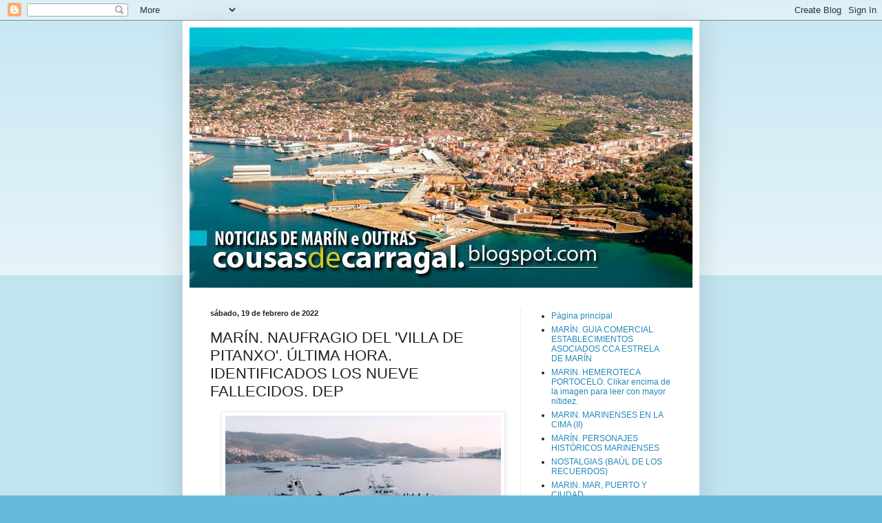

--- FILE ---
content_type: text/html; charset=UTF-8
request_url: https://cousasdecarragal.blogspot.com/2022/02/marin-naufragio-del-villa-de-pitanxo.html
body_size: 15536
content:
<!DOCTYPE html>
<html class='v2' dir='ltr' lang='es'>
<head>
<link href='https://www.blogger.com/static/v1/widgets/335934321-css_bundle_v2.css' rel='stylesheet' type='text/css'/>
<meta content='width=1100' name='viewport'/>
<meta content='text/html; charset=UTF-8' http-equiv='Content-Type'/>
<meta content='blogger' name='generator'/>
<link href='https://cousasdecarragal.blogspot.com/favicon.ico' rel='icon' type='image/x-icon'/>
<link href='https://cousasdecarragal.blogspot.com/2022/02/marin-naufragio-del-villa-de-pitanxo.html' rel='canonical'/>
<link rel="alternate" type="application/atom+xml" title="cousasdecarragal - Atom" href="https://cousasdecarragal.blogspot.com/feeds/posts/default" />
<link rel="alternate" type="application/rss+xml" title="cousasdecarragal - RSS" href="https://cousasdecarragal.blogspot.com/feeds/posts/default?alt=rss" />
<link rel="service.post" type="application/atom+xml" title="cousasdecarragal - Atom" href="https://www.blogger.com/feeds/8920839163946914676/posts/default" />

<link rel="alternate" type="application/atom+xml" title="cousasdecarragal - Atom" href="https://cousasdecarragal.blogspot.com/feeds/8121186109856148159/comments/default" />
<!--Can't find substitution for tag [blog.ieCssRetrofitLinks]-->
<link href='https://blogger.googleusercontent.com/img/a/AVvXsEhbCXUao4vIacSz_oXtM3aBI5OkGZwH4_txVwkN_nJ-29DmcNc8qyty2QknZ8-V8Vk_zHb-2jhTIpj7doe6Ac61FPxznlyEkd-mgEo0GMR0tWGlBsEd6ero1XCXoRhcMYFkXFAv4WP6PiXwu-9jITfrVK75p_jTb_lXcI9KlV7DoxBdt9LDKuGVr6tpig=w400-h225' rel='image_src'/>
<meta content='https://cousasdecarragal.blogspot.com/2022/02/marin-naufragio-del-villa-de-pitanxo.html' property='og:url'/>
<meta content='MARÍN. NAUFRAGIO DEL &#39;VILLA DE PITANXO&#39;. ÚLTIMA HORA. IDENTIFICADOS LOS NUEVE FALLECIDOS. DEP' property='og:title'/>
<meta content='MARÍN. 19.02.2021. Las labores para identificar los cuerpos de los fallecidos en el naufragio del &quot;Villa de Pitanxo&quot; que hoy llegaron al pue...' property='og:description'/>
<meta content='https://blogger.googleusercontent.com/img/a/AVvXsEhbCXUao4vIacSz_oXtM3aBI5OkGZwH4_txVwkN_nJ-29DmcNc8qyty2QknZ8-V8Vk_zHb-2jhTIpj7doe6Ac61FPxznlyEkd-mgEo0GMR0tWGlBsEd6ero1XCXoRhcMYFkXFAv4WP6PiXwu-9jITfrVK75p_jTb_lXcI9KlV7DoxBdt9LDKuGVr6tpig=w1200-h630-p-k-no-nu' property='og:image'/>
<title>cousasdecarragal: MARÍN. NAUFRAGIO DEL 'VILLA DE PITANXO'. ÚLTIMA HORA. IDENTIFICADOS LOS NUEVE FALLECIDOS. DEP</title>
<style id='page-skin-1' type='text/css'><!--
/*
-----------------------------------------------
Blogger Template Style
Name:     Simple
Designer: Blogger
URL:      www.blogger.com
----------------------------------------------- */
/* Content
----------------------------------------------- */
body {
font: normal normal 12px Arial, Tahoma, Helvetica, FreeSans, sans-serif;
color: #222222;
background: #66bbdd none repeat scroll top left;
padding: 0 40px 40px 40px;
}
html body .region-inner {
min-width: 0;
max-width: 100%;
width: auto;
}
h2 {
font-size: 22px;
}
a:link {
text-decoration:none;
color: #2288bb;
}
a:visited {
text-decoration:none;
color: #888888;
}
a:hover {
text-decoration:underline;
color: #33aaff;
}
.body-fauxcolumn-outer .fauxcolumn-inner {
background: transparent url(https://resources.blogblog.com/blogblog/data/1kt/simple/body_gradient_tile_light.png) repeat scroll top left;
_background-image: none;
}
.body-fauxcolumn-outer .cap-top {
position: absolute;
z-index: 1;
height: 400px;
width: 100%;
}
.body-fauxcolumn-outer .cap-top .cap-left {
width: 100%;
background: transparent url(https://resources.blogblog.com/blogblog/data/1kt/simple/gradients_light.png) repeat-x scroll top left;
_background-image: none;
}
.content-outer {
-moz-box-shadow: 0 0 40px rgba(0, 0, 0, .15);
-webkit-box-shadow: 0 0 5px rgba(0, 0, 0, .15);
-goog-ms-box-shadow: 0 0 10px #333333;
box-shadow: 0 0 40px rgba(0, 0, 0, .15);
margin-bottom: 1px;
}
.content-inner {
padding: 10px 10px;
}
.content-inner {
background-color: #ffffff;
}
/* Header
----------------------------------------------- */
.header-outer {
background: transparent none repeat-x scroll 0 -400px;
_background-image: none;
}
.Header h1 {
font: normal normal 60px Arial, Tahoma, Helvetica, FreeSans, sans-serif;
color: #3399bb;
text-shadow: -1px -1px 1px rgba(0, 0, 0, .2);
}
.Header h1 a {
color: #3399bb;
}
.Header .description {
font-size: 140%;
color: #777777;
}
.header-inner .Header .titlewrapper {
padding: 22px 30px;
}
.header-inner .Header .descriptionwrapper {
padding: 0 30px;
}
/* Tabs
----------------------------------------------- */
.tabs-inner .section:first-child {
border-top: 1px solid #eeeeee;
}
.tabs-inner .section:first-child ul {
margin-top: -1px;
border-top: 1px solid #eeeeee;
border-left: 0 solid #eeeeee;
border-right: 0 solid #eeeeee;
}
.tabs-inner .widget ul {
background: #f5f5f5 url(https://resources.blogblog.com/blogblog/data/1kt/simple/gradients_light.png) repeat-x scroll 0 -800px;
_background-image: none;
border-bottom: 1px solid #eeeeee;
margin-top: 0;
margin-left: -30px;
margin-right: -30px;
}
.tabs-inner .widget li a {
display: inline-block;
padding: .6em 1em;
font: normal normal 14px Arial, Tahoma, Helvetica, FreeSans, sans-serif;
color: #999999;
border-left: 1px solid #ffffff;
border-right: 1px solid #eeeeee;
}
.tabs-inner .widget li:first-child a {
border-left: none;
}
.tabs-inner .widget li.selected a, .tabs-inner .widget li a:hover {
color: #000000;
background-color: #eeeeee;
text-decoration: none;
}
/* Columns
----------------------------------------------- */
.main-outer {
border-top: 0 solid #eeeeee;
}
.fauxcolumn-left-outer .fauxcolumn-inner {
border-right: 1px solid #eeeeee;
}
.fauxcolumn-right-outer .fauxcolumn-inner {
border-left: 1px solid #eeeeee;
}
/* Headings
----------------------------------------------- */
div.widget > h2,
div.widget h2.title {
margin: 0 0 1em 0;
font: normal bold 11px Arial, Tahoma, Helvetica, FreeSans, sans-serif;
color: #000000;
}
/* Widgets
----------------------------------------------- */
.widget .zippy {
color: #999999;
text-shadow: 2px 2px 1px rgba(0, 0, 0, .1);
}
.widget .popular-posts ul {
list-style: none;
}
/* Posts
----------------------------------------------- */
h2.date-header {
font: normal bold 11px Arial, Tahoma, Helvetica, FreeSans, sans-serif;
}
.date-header span {
background-color: transparent;
color: #222222;
padding: inherit;
letter-spacing: inherit;
margin: inherit;
}
.main-inner {
padding-top: 30px;
padding-bottom: 30px;
}
.main-inner .column-center-inner {
padding: 0 15px;
}
.main-inner .column-center-inner .section {
margin: 0 15px;
}
.post {
margin: 0 0 25px 0;
}
h3.post-title, .comments h4 {
font: normal normal 22px Arial, Tahoma, Helvetica, FreeSans, sans-serif;
margin: .75em 0 0;
}
.post-body {
font-size: 110%;
line-height: 1.4;
position: relative;
}
.post-body img, .post-body .tr-caption-container, .Profile img, .Image img,
.BlogList .item-thumbnail img {
padding: 2px;
background: #ffffff;
border: 1px solid #eeeeee;
-moz-box-shadow: 1px 1px 5px rgba(0, 0, 0, .1);
-webkit-box-shadow: 1px 1px 5px rgba(0, 0, 0, .1);
box-shadow: 1px 1px 5px rgba(0, 0, 0, .1);
}
.post-body img, .post-body .tr-caption-container {
padding: 5px;
}
.post-body .tr-caption-container {
color: #222222;
}
.post-body .tr-caption-container img {
padding: 0;
background: transparent;
border: none;
-moz-box-shadow: 0 0 0 rgba(0, 0, 0, .1);
-webkit-box-shadow: 0 0 0 rgba(0, 0, 0, .1);
box-shadow: 0 0 0 rgba(0, 0, 0, .1);
}
.post-header {
margin: 0 0 1.5em;
line-height: 1.6;
font-size: 90%;
}
.post-footer {
margin: 20px -2px 0;
padding: 5px 10px;
color: #666666;
background-color: #f9f9f9;
border-bottom: 1px solid #eeeeee;
line-height: 1.6;
font-size: 90%;
}
#comments .comment-author {
padding-top: 1.5em;
border-top: 1px solid #eeeeee;
background-position: 0 1.5em;
}
#comments .comment-author:first-child {
padding-top: 0;
border-top: none;
}
.avatar-image-container {
margin: .2em 0 0;
}
#comments .avatar-image-container img {
border: 1px solid #eeeeee;
}
/* Comments
----------------------------------------------- */
.comments .comments-content .icon.blog-author {
background-repeat: no-repeat;
background-image: url([data-uri]);
}
.comments .comments-content .loadmore a {
border-top: 1px solid #999999;
border-bottom: 1px solid #999999;
}
.comments .comment-thread.inline-thread {
background-color: #f9f9f9;
}
.comments .continue {
border-top: 2px solid #999999;
}
/* Accents
---------------------------------------------- */
.section-columns td.columns-cell {
border-left: 1px solid #eeeeee;
}
.blog-pager {
background: transparent none no-repeat scroll top center;
}
.blog-pager-older-link, .home-link,
.blog-pager-newer-link {
background-color: #ffffff;
padding: 5px;
}
.footer-outer {
border-top: 0 dashed #bbbbbb;
}
/* Mobile
----------------------------------------------- */
body.mobile  {
background-size: auto;
}
.mobile .body-fauxcolumn-outer {
background: transparent none repeat scroll top left;
}
.mobile .body-fauxcolumn-outer .cap-top {
background-size: 100% auto;
}
.mobile .content-outer {
-webkit-box-shadow: 0 0 3px rgba(0, 0, 0, .15);
box-shadow: 0 0 3px rgba(0, 0, 0, .15);
}
.mobile .tabs-inner .widget ul {
margin-left: 0;
margin-right: 0;
}
.mobile .post {
margin: 0;
}
.mobile .main-inner .column-center-inner .section {
margin: 0;
}
.mobile .date-header span {
padding: 0.1em 10px;
margin: 0 -10px;
}
.mobile h3.post-title {
margin: 0;
}
.mobile .blog-pager {
background: transparent none no-repeat scroll top center;
}
.mobile .footer-outer {
border-top: none;
}
.mobile .main-inner, .mobile .footer-inner {
background-color: #ffffff;
}
.mobile-index-contents {
color: #222222;
}
.mobile-link-button {
background-color: #2288bb;
}
.mobile-link-button a:link, .mobile-link-button a:visited {
color: #ffffff;
}
.mobile .tabs-inner .section:first-child {
border-top: none;
}
.mobile .tabs-inner .PageList .widget-content {
background-color: #eeeeee;
color: #000000;
border-top: 1px solid #eeeeee;
border-bottom: 1px solid #eeeeee;
}
.mobile .tabs-inner .PageList .widget-content .pagelist-arrow {
border-left: 1px solid #eeeeee;
}

--></style>
<style id='template-skin-1' type='text/css'><!--
body {
min-width: 750px;
}
.content-outer, .content-fauxcolumn-outer, .region-inner {
min-width: 750px;
max-width: 750px;
_width: 750px;
}
.main-inner .columns {
padding-left: 0;
padding-right: 250px;
}
.main-inner .fauxcolumn-center-outer {
left: 0;
right: 250px;
/* IE6 does not respect left and right together */
_width: expression(this.parentNode.offsetWidth -
parseInt("0") -
parseInt("250px") + 'px');
}
.main-inner .fauxcolumn-left-outer {
width: 0;
}
.main-inner .fauxcolumn-right-outer {
width: 250px;
}
.main-inner .column-left-outer {
width: 0;
right: 100%;
margin-left: -0;
}
.main-inner .column-right-outer {
width: 250px;
margin-right: -250px;
}
#layout {
min-width: 0;
}
#layout .content-outer {
min-width: 0;
width: 800px;
}
#layout .region-inner {
min-width: 0;
width: auto;
}
body#layout div.add_widget {
padding: 8px;
}
body#layout div.add_widget a {
margin-left: 32px;
}
--></style>
<link href='https://www.blogger.com/dyn-css/authorization.css?targetBlogID=8920839163946914676&amp;zx=79bf8179-6b22-442b-b954-2cef186c79ee' media='none' onload='if(media!=&#39;all&#39;)media=&#39;all&#39;' rel='stylesheet'/><noscript><link href='https://www.blogger.com/dyn-css/authorization.css?targetBlogID=8920839163946914676&amp;zx=79bf8179-6b22-442b-b954-2cef186c79ee' rel='stylesheet'/></noscript>
<meta name='google-adsense-platform-account' content='ca-host-pub-1556223355139109'/>
<meta name='google-adsense-platform-domain' content='blogspot.com'/>

</head>
<body class='loading variant-pale'>
<div class='navbar section' id='navbar' name='Barra de navegación'><div class='widget Navbar' data-version='1' id='Navbar1'><script type="text/javascript">
    function setAttributeOnload(object, attribute, val) {
      if(window.addEventListener) {
        window.addEventListener('load',
          function(){ object[attribute] = val; }, false);
      } else {
        window.attachEvent('onload', function(){ object[attribute] = val; });
      }
    }
  </script>
<div id="navbar-iframe-container"></div>
<script type="text/javascript" src="https://apis.google.com/js/platform.js"></script>
<script type="text/javascript">
      gapi.load("gapi.iframes:gapi.iframes.style.bubble", function() {
        if (gapi.iframes && gapi.iframes.getContext) {
          gapi.iframes.getContext().openChild({
              url: 'https://www.blogger.com/navbar/8920839163946914676?po\x3d8121186109856148159\x26origin\x3dhttps://cousasdecarragal.blogspot.com',
              where: document.getElementById("navbar-iframe-container"),
              id: "navbar-iframe"
          });
        }
      });
    </script><script type="text/javascript">
(function() {
var script = document.createElement('script');
script.type = 'text/javascript';
script.src = '//pagead2.googlesyndication.com/pagead/js/google_top_exp.js';
var head = document.getElementsByTagName('head')[0];
if (head) {
head.appendChild(script);
}})();
</script>
</div></div>
<div class='body-fauxcolumns'>
<div class='fauxcolumn-outer body-fauxcolumn-outer'>
<div class='cap-top'>
<div class='cap-left'></div>
<div class='cap-right'></div>
</div>
<div class='fauxborder-left'>
<div class='fauxborder-right'></div>
<div class='fauxcolumn-inner'>
</div>
</div>
<div class='cap-bottom'>
<div class='cap-left'></div>
<div class='cap-right'></div>
</div>
</div>
</div>
<div class='content'>
<div class='content-fauxcolumns'>
<div class='fauxcolumn-outer content-fauxcolumn-outer'>
<div class='cap-top'>
<div class='cap-left'></div>
<div class='cap-right'></div>
</div>
<div class='fauxborder-left'>
<div class='fauxborder-right'></div>
<div class='fauxcolumn-inner'>
</div>
</div>
<div class='cap-bottom'>
<div class='cap-left'></div>
<div class='cap-right'></div>
</div>
</div>
</div>
<div class='content-outer'>
<div class='content-cap-top cap-top'>
<div class='cap-left'></div>
<div class='cap-right'></div>
</div>
<div class='fauxborder-left content-fauxborder-left'>
<div class='fauxborder-right content-fauxborder-right'></div>
<div class='content-inner'>
<header>
<div class='header-outer'>
<div class='header-cap-top cap-top'>
<div class='cap-left'></div>
<div class='cap-right'></div>
</div>
<div class='fauxborder-left header-fauxborder-left'>
<div class='fauxborder-right header-fauxborder-right'></div>
<div class='region-inner header-inner'>
<div class='header section' id='header' name='Cabecera'><div class='widget Header' data-version='1' id='Header1'>
<div id='header-inner'>
<a href='https://cousasdecarragal.blogspot.com/' style='display: block'>
<img alt='cousasdecarragal' height='378px; ' id='Header1_headerimg' src='https://blogger.googleusercontent.com/img/b/R29vZ2xl/AVvXsEg2PJwR-C9nLvZKWuXUppz0a8YoMd8godW_P-0tkMrgAuW5jpYBATsVklWVRrCNcbWZej69JgOy50GW0NEoxi7jAsdPOk48cCOIrQGaR7eW5dOwplltmKm9k426hMSrAA1kp6xyuSeGqdFi/s1600/COUSAS+DE+CARRAGAL+image+portada+para+valero.jpeg' style='display: block' width='850px; '/>
</a>
</div>
</div></div>
</div>
</div>
<div class='header-cap-bottom cap-bottom'>
<div class='cap-left'></div>
<div class='cap-right'></div>
</div>
</div>
</header>
<div class='tabs-outer'>
<div class='tabs-cap-top cap-top'>
<div class='cap-left'></div>
<div class='cap-right'></div>
</div>
<div class='fauxborder-left tabs-fauxborder-left'>
<div class='fauxborder-right tabs-fauxborder-right'></div>
<div class='region-inner tabs-inner'>
<div class='tabs no-items section' id='crosscol' name='Multicolumnas'></div>
<div class='tabs no-items section' id='crosscol-overflow' name='Cross-Column 2'></div>
</div>
</div>
<div class='tabs-cap-bottom cap-bottom'>
<div class='cap-left'></div>
<div class='cap-right'></div>
</div>
</div>
<div class='main-outer'>
<div class='main-cap-top cap-top'>
<div class='cap-left'></div>
<div class='cap-right'></div>
</div>
<div class='fauxborder-left main-fauxborder-left'>
<div class='fauxborder-right main-fauxborder-right'></div>
<div class='region-inner main-inner'>
<div class='columns fauxcolumns'>
<div class='fauxcolumn-outer fauxcolumn-center-outer'>
<div class='cap-top'>
<div class='cap-left'></div>
<div class='cap-right'></div>
</div>
<div class='fauxborder-left'>
<div class='fauxborder-right'></div>
<div class='fauxcolumn-inner'>
</div>
</div>
<div class='cap-bottom'>
<div class='cap-left'></div>
<div class='cap-right'></div>
</div>
</div>
<div class='fauxcolumn-outer fauxcolumn-left-outer'>
<div class='cap-top'>
<div class='cap-left'></div>
<div class='cap-right'></div>
</div>
<div class='fauxborder-left'>
<div class='fauxborder-right'></div>
<div class='fauxcolumn-inner'>
</div>
</div>
<div class='cap-bottom'>
<div class='cap-left'></div>
<div class='cap-right'></div>
</div>
</div>
<div class='fauxcolumn-outer fauxcolumn-right-outer'>
<div class='cap-top'>
<div class='cap-left'></div>
<div class='cap-right'></div>
</div>
<div class='fauxborder-left'>
<div class='fauxborder-right'></div>
<div class='fauxcolumn-inner'>
</div>
</div>
<div class='cap-bottom'>
<div class='cap-left'></div>
<div class='cap-right'></div>
</div>
</div>
<!-- corrects IE6 width calculation -->
<div class='columns-inner'>
<div class='column-center-outer'>
<div class='column-center-inner'>
<div class='main section' id='main' name='Principal'><div class='widget Blog' data-version='1' id='Blog1'>
<div class='blog-posts hfeed'>

          <div class="date-outer">
        
<h2 class='date-header'><span>sábado, 19 de febrero de 2022</span></h2>

          <div class="date-posts">
        
<div class='post-outer'>
<div class='post hentry uncustomized-post-template' itemprop='blogPost' itemscope='itemscope' itemtype='http://schema.org/BlogPosting'>
<meta content='https://blogger.googleusercontent.com/img/a/AVvXsEhbCXUao4vIacSz_oXtM3aBI5OkGZwH4_txVwkN_nJ-29DmcNc8qyty2QknZ8-V8Vk_zHb-2jhTIpj7doe6Ac61FPxznlyEkd-mgEo0GMR0tWGlBsEd6ero1XCXoRhcMYFkXFAv4WP6PiXwu-9jITfrVK75p_jTb_lXcI9KlV7DoxBdt9LDKuGVr6tpig=w400-h225' itemprop='image_url'/>
<meta content='8920839163946914676' itemprop='blogId'/>
<meta content='8121186109856148159' itemprop='postId'/>
<a name='8121186109856148159'></a>
<h3 class='post-title entry-title' itemprop='name'>
MARÍN. NAUFRAGIO DEL 'VILLA DE PITANXO'. ÚLTIMA HORA. IDENTIFICADOS LOS NUEVE FALLECIDOS. DEP
</h3>
<div class='post-header'>
<div class='post-header-line-1'></div>
</div>
<div class='post-body entry-content' id='post-body-8121186109856148159' itemprop='description articleBody'>
<div style="text-align: left;"><span style="font-family: inherit; font-size: medium;"><div class="separator" style="clear: both; text-align: center;"><a href="https://blogger.googleusercontent.com/img/a/AVvXsEhbCXUao4vIacSz_oXtM3aBI5OkGZwH4_txVwkN_nJ-29DmcNc8qyty2QknZ8-V8Vk_zHb-2jhTIpj7doe6Ac61FPxznlyEkd-mgEo0GMR0tWGlBsEd6ero1XCXoRhcMYFkXFAv4WP6PiXwu-9jITfrVK75p_jTb_lXcI9KlV7DoxBdt9LDKuGVr6tpig=s620" imageanchor="1" style="margin-left: 1em; margin-right: 1em;"><img border="0" data-original-height="349" data-original-width="620" height="225" src="https://blogger.googleusercontent.com/img/a/AVvXsEhbCXUao4vIacSz_oXtM3aBI5OkGZwH4_txVwkN_nJ-29DmcNc8qyty2QknZ8-V8Vk_zHb-2jhTIpj7doe6Ac61FPxznlyEkd-mgEo0GMR0tWGlBsEd6ero1XCXoRhcMYFkXFAv4WP6PiXwu-9jITfrVK75p_jTb_lXcI9KlV7DoxBdt9LDKuGVr6tpig=w400-h225" width="400" /></a></div><br />MARÍN. 19.02.2021. Las labores para identificar los cuerpos de los fallecidos en el naufragio del "Villa de Pitanxo" que hoy llegaron al puerto canadiense de St. John's ya han desvelado la identidad de los nueve cadáveres recuperados. <a href="https://www.farodevigo.es/mar/2022/02/19/identificados-fallecidos-naufragio-villa-pitanxo-62929674.html"><span style="color: #2b00fe;"><b>(Leer más)</b></span></a><br /><br /></span></div><div style="text-align: left;"><span style="font-family: inherit; font-size: medium;">&nbsp;<b>Fernando Santomé Ferradas, cocinero<br />&nbsp;Daniel Fernando Moré Valladares, marinero<br />&nbsp;Miguel Lumbres Cumpa, marinero<br />&nbsp;Rogelio Franco Damazo, marmitón<br />&nbsp;Juan Antonio Cordero Coro, primer oficial<br />&nbsp;Diego Andrés Moré Vega, marinero<br />&nbsp;William Arévalo Pérez, marinero<br />&nbsp;Ricardo Alfonso Cruz Flores, engrasador<br />&nbsp;Apaanah Pelungo Zure, marinero</b></span></div>
<div style='clear: both;'></div>
</div>
<div class='post-footer'>
<div class='post-footer-line post-footer-line-1'>
<span class='post-author vcard'>
Publicado por
<span class='fn' itemprop='author' itemscope='itemscope' itemtype='http://schema.org/Person'>
<meta content='https://www.blogger.com/profile/03182024363643190383' itemprop='url'/>
<a class='g-profile' href='https://www.blogger.com/profile/03182024363643190383' rel='author' title='author profile'>
<span itemprop='name'>Angel Garcia Carragal</span>
</a>
</span>
</span>
<span class='post-timestamp'>
en
<meta content='https://cousasdecarragal.blogspot.com/2022/02/marin-naufragio-del-villa-de-pitanxo.html' itemprop='url'/>
<a class='timestamp-link' href='https://cousasdecarragal.blogspot.com/2022/02/marin-naufragio-del-villa-de-pitanxo.html' rel='bookmark' title='permanent link'><abbr class='published' itemprop='datePublished' title='2022-02-19T18:44:00+01:00'>18:44</abbr></a>
</span>
<span class='post-comment-link'>
</span>
<span class='post-icons'>
<span class='item-control blog-admin pid-1152713481'>
<a href='https://www.blogger.com/post-edit.g?blogID=8920839163946914676&postID=8121186109856148159&from=pencil' title='Editar entrada'>
<img alt='' class='icon-action' height='18' src='https://resources.blogblog.com/img/icon18_edit_allbkg.gif' width='18'/>
</a>
</span>
</span>
<div class='post-share-buttons goog-inline-block'>
<a class='goog-inline-block share-button sb-email' href='https://www.blogger.com/share-post.g?blogID=8920839163946914676&postID=8121186109856148159&target=email' target='_blank' title='Enviar por correo electrónico'><span class='share-button-link-text'>Enviar por correo electrónico</span></a><a class='goog-inline-block share-button sb-blog' href='https://www.blogger.com/share-post.g?blogID=8920839163946914676&postID=8121186109856148159&target=blog' onclick='window.open(this.href, "_blank", "height=270,width=475"); return false;' target='_blank' title='Escribe un blog'><span class='share-button-link-text'>Escribe un blog</span></a><a class='goog-inline-block share-button sb-twitter' href='https://www.blogger.com/share-post.g?blogID=8920839163946914676&postID=8121186109856148159&target=twitter' target='_blank' title='Compartir en X'><span class='share-button-link-text'>Compartir en X</span></a><a class='goog-inline-block share-button sb-facebook' href='https://www.blogger.com/share-post.g?blogID=8920839163946914676&postID=8121186109856148159&target=facebook' onclick='window.open(this.href, "_blank", "height=430,width=640"); return false;' target='_blank' title='Compartir con Facebook'><span class='share-button-link-text'>Compartir con Facebook</span></a><a class='goog-inline-block share-button sb-pinterest' href='https://www.blogger.com/share-post.g?blogID=8920839163946914676&postID=8121186109856148159&target=pinterest' target='_blank' title='Compartir en Pinterest'><span class='share-button-link-text'>Compartir en Pinterest</span></a>
</div>
</div>
<div class='post-footer-line post-footer-line-2'>
<span class='post-labels'>
</span>
</div>
<div class='post-footer-line post-footer-line-3'>
<span class='post-location'>
</span>
</div>
</div>
</div>
<div class='comments' id='comments'>
<a name='comments'></a>
<h4>No hay comentarios:</h4>
<div id='Blog1_comments-block-wrapper'>
<dl class='avatar-comment-indent' id='comments-block'>
</dl>
</div>
<p class='comment-footer'>
<div class='comment-form'>
<a name='comment-form'></a>
<h4 id='comment-post-message'>Publicar un comentario</h4>
<p>
</p>
<a href='https://www.blogger.com/comment/frame/8920839163946914676?po=8121186109856148159&hl=es&saa=85391&origin=https://cousasdecarragal.blogspot.com' id='comment-editor-src'></a>
<iframe allowtransparency='true' class='blogger-iframe-colorize blogger-comment-from-post' frameborder='0' height='410px' id='comment-editor' name='comment-editor' src='' width='100%'></iframe>
<script src='https://www.blogger.com/static/v1/jsbin/2830521187-comment_from_post_iframe.js' type='text/javascript'></script>
<script type='text/javascript'>
      BLOG_CMT_createIframe('https://www.blogger.com/rpc_relay.html');
    </script>
</div>
</p>
</div>
</div>

        </div></div>
      
</div>
<div class='blog-pager' id='blog-pager'>
<span id='blog-pager-newer-link'>
<a class='blog-pager-newer-link' href='https://cousasdecarragal.blogspot.com/2022/02/marin-y-su-noticia-domingo-20-de.html' id='Blog1_blog-pager-newer-link' title='Entrada más reciente'>Entrada más reciente</a>
</span>
<span id='blog-pager-older-link'>
<a class='blog-pager-older-link' href='https://cousasdecarragal.blogspot.com/2022/02/marin-naufragio-villa-de-pitanxo-agenda.html' id='Blog1_blog-pager-older-link' title='Entrada antigua'>Entrada antigua</a>
</span>
<a class='home-link' href='https://cousasdecarragal.blogspot.com/'>Inicio</a>
</div>
<div class='clear'></div>
<div class='post-feeds'>
<div class='feed-links'>
Suscribirse a:
<a class='feed-link' href='https://cousasdecarragal.blogspot.com/feeds/8121186109856148159/comments/default' target='_blank' type='application/atom+xml'>Enviar comentarios (Atom)</a>
</div>
</div>
</div></div>
</div>
</div>
<div class='column-left-outer'>
<div class='column-left-inner'>
<aside>
</aside>
</div>
</div>
<div class='column-right-outer'>
<div class='column-right-inner'>
<aside>
<div class='sidebar section' id='sidebar-right-1'><div class='widget PageList' data-version='1' id='PageList1'>
<div class='widget-content'>
<ul>
<li>
<a href='https://cousasdecarragal.blogspot.com/'>Página principal</a>
</li>
<li>
<a href='https://cousasdecarragal.blogspot.com/p/marin-cguia-comercial-establecimientos.html'>MARÍN. GUIA COMERCIAL. ESTABLECIMIENTOS ASOCIADOS CCA ESTRELA DE MARÍN</a>
</li>
<li>
<a href='https://cousasdecarragal.blogspot.com/p/marin-hemeroteca-portocelo_18.html'>MARIN. HEMEROTECA PORTOCELO. Clikar encima de la imagen para leer con mayor nitidez.</a>
</li>
<li>
<a href='https://cousasdecarragal.blogspot.com/p/marin-marinenses-en-la-cima-ii.html'>MARIN. MARINENSES EN LA CIMA (II)</a>
</li>
<li>
<a href='https://cousasdecarragal.blogspot.com/p/personajes-marinenses.html'>MARÍN. PERSONAJES HISTÓRICOS MARINENSES</a>
</li>
<li>
<a href='https://cousasdecarragal.blogspot.com/p/nostalgias-baul-de-los-recuerdos.html'>NOSTALGIAS (BAÚL DE LOS RECUERDOS)</a>
</li>
<li>
<a href='https://cousasdecarragal.blogspot.com/p/marin-mar-puerto-y-ciudad.html'>MARIN. MAR, PUERTO Y CIUDAD</a>
</li>
<li>
<a href='https://cousasdecarragal.blogspot.com/p/blog-page.html'>CUÁN LEJOS ESTÁS MAR DE MARIN</a>
</li>
<li>
<a href='https://cousasdecarragal.blogspot.com/p/plan-xeral-de-ordenacion-urbana-de.html'>PLAN XERAL DE ORDENACIÓN URBANA DE MARIN (PXOUM)</a>
</li>
<li>
<a href='https://cousasdecarragal.blogspot.com/p/mi-album-favorito.html'>FOTOS DE MI ÁLBUM FAVORITO</a>
</li>
<li>
<a href='https://cousasdecarragal.blogspot.com/p/agenda-el-tiempo-farmacias-de-guardia.html'>AGENDA. EL TIEMPO /FARMACIAS DE GUARDIA</a>
</li>
<li>
<a href='https://cousasdecarragal.blogspot.com/p/lea-toda-la-prensa-gratis.html'>LEA TODA LA PRENSA GRATIS</a>
</li>
<li>
<a href='https://cousasdecarragal.blogspot.com/p/fallecimientos.html'>MARIN. HISTORIAL DE FALLECIMIENTOS (I)</a>
</li>
<li>
<a href='https://cousasdecarragal.blogspot.com/p/marin-instituto.html'>INSTITUTO DE MARÍN. ANTIGUO LABORAL. IRMANDADE DE ...</a>
</li>
<li>
<a href='https://cousasdecarragal.blogspot.com/p/marin-historial-fallecimientos-iii.html'>MARÍN. HISTORIAL FALLECIMIENTOS (III)</a>
</li>
<li>
<a href='https://cousasdecarragal.blogspot.com/p/historial-fallecimientos-ii.html'>MARÍN. HISTORIAL FALLECIMIENTOS (II)</a>
</li>
<li>
<a href='https://cousasdecarragal.blogspot.com/p/marin-elecciones-munic.html'>MARÍN. ELECCIONES MUNICIPALES 2019. ENTREVISTAS CA...</a>
</li>
<li>
<a href='https://cousasdecarragal.blogspot.com/p/marin-historial-de-fallecimientos-cap-iv.html'>MARÍN. HISTORIAL DE FALLECIMIENTOS. CAP. IV</a>
</li>
</ul>
<div class='clear'></div>
</div>
</div><div class='widget BlogArchive' data-version='1' id='BlogArchive1'>
<h2>Archivo del blog</h2>
<div class='widget-content'>
<div id='ArchiveList'>
<div id='BlogArchive1_ArchiveList'>
<ul class='hierarchy'>
<li class='archivedate collapsed'>
<a class='toggle' href='javascript:void(0)'>
<span class='zippy'>

        &#9658;&#160;
      
</span>
</a>
<a class='post-count-link' href='https://cousasdecarragal.blogspot.com/2026/'>
2026
</a>
<span class='post-count' dir='ltr'>(47)</span>
<ul class='hierarchy'>
<li class='archivedate collapsed'>
<a class='toggle' href='javascript:void(0)'>
<span class='zippy'>

        &#9658;&#160;
      
</span>
</a>
<a class='post-count-link' href='https://cousasdecarragal.blogspot.com/2026/01/'>
enero
</a>
<span class='post-count' dir='ltr'>(47)</span>
</li>
</ul>
</li>
</ul>
<ul class='hierarchy'>
<li class='archivedate collapsed'>
<a class='toggle' href='javascript:void(0)'>
<span class='zippy'>

        &#9658;&#160;
      
</span>
</a>
<a class='post-count-link' href='https://cousasdecarragal.blogspot.com/2025/'>
2025
</a>
<span class='post-count' dir='ltr'>(791)</span>
<ul class='hierarchy'>
<li class='archivedate collapsed'>
<a class='toggle' href='javascript:void(0)'>
<span class='zippy'>

        &#9658;&#160;
      
</span>
</a>
<a class='post-count-link' href='https://cousasdecarragal.blogspot.com/2025/12/'>
diciembre
</a>
<span class='post-count' dir='ltr'>(75)</span>
</li>
</ul>
<ul class='hierarchy'>
<li class='archivedate collapsed'>
<a class='toggle' href='javascript:void(0)'>
<span class='zippy'>

        &#9658;&#160;
      
</span>
</a>
<a class='post-count-link' href='https://cousasdecarragal.blogspot.com/2025/11/'>
noviembre
</a>
<span class='post-count' dir='ltr'>(90)</span>
</li>
</ul>
<ul class='hierarchy'>
<li class='archivedate collapsed'>
<a class='toggle' href='javascript:void(0)'>
<span class='zippy'>

        &#9658;&#160;
      
</span>
</a>
<a class='post-count-link' href='https://cousasdecarragal.blogspot.com/2025/10/'>
octubre
</a>
<span class='post-count' dir='ltr'>(69)</span>
</li>
</ul>
<ul class='hierarchy'>
<li class='archivedate collapsed'>
<a class='toggle' href='javascript:void(0)'>
<span class='zippy'>

        &#9658;&#160;
      
</span>
</a>
<a class='post-count-link' href='https://cousasdecarragal.blogspot.com/2025/09/'>
septiembre
</a>
<span class='post-count' dir='ltr'>(53)</span>
</li>
</ul>
<ul class='hierarchy'>
<li class='archivedate collapsed'>
<a class='toggle' href='javascript:void(0)'>
<span class='zippy'>

        &#9658;&#160;
      
</span>
</a>
<a class='post-count-link' href='https://cousasdecarragal.blogspot.com/2025/08/'>
agosto
</a>
<span class='post-count' dir='ltr'>(56)</span>
</li>
</ul>
<ul class='hierarchy'>
<li class='archivedate collapsed'>
<a class='toggle' href='javascript:void(0)'>
<span class='zippy'>

        &#9658;&#160;
      
</span>
</a>
<a class='post-count-link' href='https://cousasdecarragal.blogspot.com/2025/07/'>
julio
</a>
<span class='post-count' dir='ltr'>(69)</span>
</li>
</ul>
<ul class='hierarchy'>
<li class='archivedate collapsed'>
<a class='toggle' href='javascript:void(0)'>
<span class='zippy'>

        &#9658;&#160;
      
</span>
</a>
<a class='post-count-link' href='https://cousasdecarragal.blogspot.com/2025/06/'>
junio
</a>
<span class='post-count' dir='ltr'>(64)</span>
</li>
</ul>
<ul class='hierarchy'>
<li class='archivedate collapsed'>
<a class='toggle' href='javascript:void(0)'>
<span class='zippy'>

        &#9658;&#160;
      
</span>
</a>
<a class='post-count-link' href='https://cousasdecarragal.blogspot.com/2025/05/'>
mayo
</a>
<span class='post-count' dir='ltr'>(67)</span>
</li>
</ul>
<ul class='hierarchy'>
<li class='archivedate collapsed'>
<a class='toggle' href='javascript:void(0)'>
<span class='zippy'>

        &#9658;&#160;
      
</span>
</a>
<a class='post-count-link' href='https://cousasdecarragal.blogspot.com/2025/04/'>
abril
</a>
<span class='post-count' dir='ltr'>(55)</span>
</li>
</ul>
<ul class='hierarchy'>
<li class='archivedate collapsed'>
<a class='toggle' href='javascript:void(0)'>
<span class='zippy'>

        &#9658;&#160;
      
</span>
</a>
<a class='post-count-link' href='https://cousasdecarragal.blogspot.com/2025/03/'>
marzo
</a>
<span class='post-count' dir='ltr'>(75)</span>
</li>
</ul>
<ul class='hierarchy'>
<li class='archivedate collapsed'>
<a class='toggle' href='javascript:void(0)'>
<span class='zippy'>

        &#9658;&#160;
      
</span>
</a>
<a class='post-count-link' href='https://cousasdecarragal.blogspot.com/2025/02/'>
febrero
</a>
<span class='post-count' dir='ltr'>(55)</span>
</li>
</ul>
<ul class='hierarchy'>
<li class='archivedate collapsed'>
<a class='toggle' href='javascript:void(0)'>
<span class='zippy'>

        &#9658;&#160;
      
</span>
</a>
<a class='post-count-link' href='https://cousasdecarragal.blogspot.com/2025/01/'>
enero
</a>
<span class='post-count' dir='ltr'>(63)</span>
</li>
</ul>
</li>
</ul>
<ul class='hierarchy'>
<li class='archivedate collapsed'>
<a class='toggle' href='javascript:void(0)'>
<span class='zippy'>

        &#9658;&#160;
      
</span>
</a>
<a class='post-count-link' href='https://cousasdecarragal.blogspot.com/2024/'>
2024
</a>
<span class='post-count' dir='ltr'>(455)</span>
<ul class='hierarchy'>
<li class='archivedate collapsed'>
<a class='toggle' href='javascript:void(0)'>
<span class='zippy'>

        &#9658;&#160;
      
</span>
</a>
<a class='post-count-link' href='https://cousasdecarragal.blogspot.com/2024/12/'>
diciembre
</a>
<span class='post-count' dir='ltr'>(64)</span>
</li>
</ul>
<ul class='hierarchy'>
<li class='archivedate collapsed'>
<a class='toggle' href='javascript:void(0)'>
<span class='zippy'>

        &#9658;&#160;
      
</span>
</a>
<a class='post-count-link' href='https://cousasdecarragal.blogspot.com/2024/11/'>
noviembre
</a>
<span class='post-count' dir='ltr'>(61)</span>
</li>
</ul>
<ul class='hierarchy'>
<li class='archivedate collapsed'>
<a class='toggle' href='javascript:void(0)'>
<span class='zippy'>

        &#9658;&#160;
      
</span>
</a>
<a class='post-count-link' href='https://cousasdecarragal.blogspot.com/2024/10/'>
octubre
</a>
<span class='post-count' dir='ltr'>(51)</span>
</li>
</ul>
<ul class='hierarchy'>
<li class='archivedate collapsed'>
<a class='toggle' href='javascript:void(0)'>
<span class='zippy'>

        &#9658;&#160;
      
</span>
</a>
<a class='post-count-link' href='https://cousasdecarragal.blogspot.com/2024/09/'>
septiembre
</a>
<span class='post-count' dir='ltr'>(31)</span>
</li>
</ul>
<ul class='hierarchy'>
<li class='archivedate collapsed'>
<a class='toggle' href='javascript:void(0)'>
<span class='zippy'>

        &#9658;&#160;
      
</span>
</a>
<a class='post-count-link' href='https://cousasdecarragal.blogspot.com/2024/08/'>
agosto
</a>
<span class='post-count' dir='ltr'>(42)</span>
</li>
</ul>
<ul class='hierarchy'>
<li class='archivedate collapsed'>
<a class='toggle' href='javascript:void(0)'>
<span class='zippy'>

        &#9658;&#160;
      
</span>
</a>
<a class='post-count-link' href='https://cousasdecarragal.blogspot.com/2024/07/'>
julio
</a>
<span class='post-count' dir='ltr'>(45)</span>
</li>
</ul>
<ul class='hierarchy'>
<li class='archivedate collapsed'>
<a class='toggle' href='javascript:void(0)'>
<span class='zippy'>

        &#9658;&#160;
      
</span>
</a>
<a class='post-count-link' href='https://cousasdecarragal.blogspot.com/2024/06/'>
junio
</a>
<span class='post-count' dir='ltr'>(29)</span>
</li>
</ul>
<ul class='hierarchy'>
<li class='archivedate collapsed'>
<a class='toggle' href='javascript:void(0)'>
<span class='zippy'>

        &#9658;&#160;
      
</span>
</a>
<a class='post-count-link' href='https://cousasdecarragal.blogspot.com/2024/05/'>
mayo
</a>
<span class='post-count' dir='ltr'>(26)</span>
</li>
</ul>
<ul class='hierarchy'>
<li class='archivedate collapsed'>
<a class='toggle' href='javascript:void(0)'>
<span class='zippy'>

        &#9658;&#160;
      
</span>
</a>
<a class='post-count-link' href='https://cousasdecarragal.blogspot.com/2024/04/'>
abril
</a>
<span class='post-count' dir='ltr'>(30)</span>
</li>
</ul>
<ul class='hierarchy'>
<li class='archivedate collapsed'>
<a class='toggle' href='javascript:void(0)'>
<span class='zippy'>

        &#9658;&#160;
      
</span>
</a>
<a class='post-count-link' href='https://cousasdecarragal.blogspot.com/2024/03/'>
marzo
</a>
<span class='post-count' dir='ltr'>(27)</span>
</li>
</ul>
<ul class='hierarchy'>
<li class='archivedate collapsed'>
<a class='toggle' href='javascript:void(0)'>
<span class='zippy'>

        &#9658;&#160;
      
</span>
</a>
<a class='post-count-link' href='https://cousasdecarragal.blogspot.com/2024/02/'>
febrero
</a>
<span class='post-count' dir='ltr'>(26)</span>
</li>
</ul>
<ul class='hierarchy'>
<li class='archivedate collapsed'>
<a class='toggle' href='javascript:void(0)'>
<span class='zippy'>

        &#9658;&#160;
      
</span>
</a>
<a class='post-count-link' href='https://cousasdecarragal.blogspot.com/2024/01/'>
enero
</a>
<span class='post-count' dir='ltr'>(23)</span>
</li>
</ul>
</li>
</ul>
<ul class='hierarchy'>
<li class='archivedate collapsed'>
<a class='toggle' href='javascript:void(0)'>
<span class='zippy'>

        &#9658;&#160;
      
</span>
</a>
<a class='post-count-link' href='https://cousasdecarragal.blogspot.com/2023/'>
2023
</a>
<span class='post-count' dir='ltr'>(448)</span>
<ul class='hierarchy'>
<li class='archivedate collapsed'>
<a class='toggle' href='javascript:void(0)'>
<span class='zippy'>

        &#9658;&#160;
      
</span>
</a>
<a class='post-count-link' href='https://cousasdecarragal.blogspot.com/2023/12/'>
diciembre
</a>
<span class='post-count' dir='ltr'>(24)</span>
</li>
</ul>
<ul class='hierarchy'>
<li class='archivedate collapsed'>
<a class='toggle' href='javascript:void(0)'>
<span class='zippy'>

        &#9658;&#160;
      
</span>
</a>
<a class='post-count-link' href='https://cousasdecarragal.blogspot.com/2023/11/'>
noviembre
</a>
<span class='post-count' dir='ltr'>(24)</span>
</li>
</ul>
<ul class='hierarchy'>
<li class='archivedate collapsed'>
<a class='toggle' href='javascript:void(0)'>
<span class='zippy'>

        &#9658;&#160;
      
</span>
</a>
<a class='post-count-link' href='https://cousasdecarragal.blogspot.com/2023/10/'>
octubre
</a>
<span class='post-count' dir='ltr'>(33)</span>
</li>
</ul>
<ul class='hierarchy'>
<li class='archivedate collapsed'>
<a class='toggle' href='javascript:void(0)'>
<span class='zippy'>

        &#9658;&#160;
      
</span>
</a>
<a class='post-count-link' href='https://cousasdecarragal.blogspot.com/2023/09/'>
septiembre
</a>
<span class='post-count' dir='ltr'>(35)</span>
</li>
</ul>
<ul class='hierarchy'>
<li class='archivedate collapsed'>
<a class='toggle' href='javascript:void(0)'>
<span class='zippy'>

        &#9658;&#160;
      
</span>
</a>
<a class='post-count-link' href='https://cousasdecarragal.blogspot.com/2023/08/'>
agosto
</a>
<span class='post-count' dir='ltr'>(37)</span>
</li>
</ul>
<ul class='hierarchy'>
<li class='archivedate collapsed'>
<a class='toggle' href='javascript:void(0)'>
<span class='zippy'>

        &#9658;&#160;
      
</span>
</a>
<a class='post-count-link' href='https://cousasdecarragal.blogspot.com/2023/07/'>
julio
</a>
<span class='post-count' dir='ltr'>(19)</span>
</li>
</ul>
<ul class='hierarchy'>
<li class='archivedate collapsed'>
<a class='toggle' href='javascript:void(0)'>
<span class='zippy'>

        &#9658;&#160;
      
</span>
</a>
<a class='post-count-link' href='https://cousasdecarragal.blogspot.com/2023/06/'>
junio
</a>
<span class='post-count' dir='ltr'>(20)</span>
</li>
</ul>
<ul class='hierarchy'>
<li class='archivedate collapsed'>
<a class='toggle' href='javascript:void(0)'>
<span class='zippy'>

        &#9658;&#160;
      
</span>
</a>
<a class='post-count-link' href='https://cousasdecarragal.blogspot.com/2023/05/'>
mayo
</a>
<span class='post-count' dir='ltr'>(60)</span>
</li>
</ul>
<ul class='hierarchy'>
<li class='archivedate collapsed'>
<a class='toggle' href='javascript:void(0)'>
<span class='zippy'>

        &#9658;&#160;
      
</span>
</a>
<a class='post-count-link' href='https://cousasdecarragal.blogspot.com/2023/04/'>
abril
</a>
<span class='post-count' dir='ltr'>(55)</span>
</li>
</ul>
<ul class='hierarchy'>
<li class='archivedate collapsed'>
<a class='toggle' href='javascript:void(0)'>
<span class='zippy'>

        &#9658;&#160;
      
</span>
</a>
<a class='post-count-link' href='https://cousasdecarragal.blogspot.com/2023/03/'>
marzo
</a>
<span class='post-count' dir='ltr'>(52)</span>
</li>
</ul>
<ul class='hierarchy'>
<li class='archivedate collapsed'>
<a class='toggle' href='javascript:void(0)'>
<span class='zippy'>

        &#9658;&#160;
      
</span>
</a>
<a class='post-count-link' href='https://cousasdecarragal.blogspot.com/2023/02/'>
febrero
</a>
<span class='post-count' dir='ltr'>(43)</span>
</li>
</ul>
<ul class='hierarchy'>
<li class='archivedate collapsed'>
<a class='toggle' href='javascript:void(0)'>
<span class='zippy'>

        &#9658;&#160;
      
</span>
</a>
<a class='post-count-link' href='https://cousasdecarragal.blogspot.com/2023/01/'>
enero
</a>
<span class='post-count' dir='ltr'>(46)</span>
</li>
</ul>
</li>
</ul>
<ul class='hierarchy'>
<li class='archivedate expanded'>
<a class='toggle' href='javascript:void(0)'>
<span class='zippy toggle-open'>

        &#9660;&#160;
      
</span>
</a>
<a class='post-count-link' href='https://cousasdecarragal.blogspot.com/2022/'>
2022
</a>
<span class='post-count' dir='ltr'>(261)</span>
<ul class='hierarchy'>
<li class='archivedate collapsed'>
<a class='toggle' href='javascript:void(0)'>
<span class='zippy'>

        &#9658;&#160;
      
</span>
</a>
<a class='post-count-link' href='https://cousasdecarragal.blogspot.com/2022/07/'>
julio
</a>
<span class='post-count' dir='ltr'>(13)</span>
</li>
</ul>
<ul class='hierarchy'>
<li class='archivedate collapsed'>
<a class='toggle' href='javascript:void(0)'>
<span class='zippy'>

        &#9658;&#160;
      
</span>
</a>
<a class='post-count-link' href='https://cousasdecarragal.blogspot.com/2022/06/'>
junio
</a>
<span class='post-count' dir='ltr'>(33)</span>
</li>
</ul>
<ul class='hierarchy'>
<li class='archivedate collapsed'>
<a class='toggle' href='javascript:void(0)'>
<span class='zippy'>

        &#9658;&#160;
      
</span>
</a>
<a class='post-count-link' href='https://cousasdecarragal.blogspot.com/2022/05/'>
mayo
</a>
<span class='post-count' dir='ltr'>(44)</span>
</li>
</ul>
<ul class='hierarchy'>
<li class='archivedate collapsed'>
<a class='toggle' href='javascript:void(0)'>
<span class='zippy'>

        &#9658;&#160;
      
</span>
</a>
<a class='post-count-link' href='https://cousasdecarragal.blogspot.com/2022/04/'>
abril
</a>
<span class='post-count' dir='ltr'>(47)</span>
</li>
</ul>
<ul class='hierarchy'>
<li class='archivedate collapsed'>
<a class='toggle' href='javascript:void(0)'>
<span class='zippy'>

        &#9658;&#160;
      
</span>
</a>
<a class='post-count-link' href='https://cousasdecarragal.blogspot.com/2022/03/'>
marzo
</a>
<span class='post-count' dir='ltr'>(49)</span>
</li>
</ul>
<ul class='hierarchy'>
<li class='archivedate expanded'>
<a class='toggle' href='javascript:void(0)'>
<span class='zippy toggle-open'>

        &#9660;&#160;
      
</span>
</a>
<a class='post-count-link' href='https://cousasdecarragal.blogspot.com/2022/02/'>
febrero
</a>
<span class='post-count' dir='ltr'>(68)</span>
<ul class='posts'>
<li><a href='https://cousasdecarragal.blogspot.com/2022/02/marin-y-su-noticia-lunes-28-de-febrero.html'>MARÍN Y SU NOTICIA. LUNES, 28 DE FEBRERO DE 2022. ...</a></li>
<li><a href='https://cousasdecarragal.blogspot.com/2022/02/marin-naufragio-del-villa-de-pitanxo_27.html'>MARÍN. NAUFRAGIO DEL &#39;VILLA DE PITANXO&#39;. NUEVAMENT...</a></li>
<li><a href='https://cousasdecarragal.blogspot.com/2022/02/marin-y-su-noticia-domingo-27-de.html'>MARÍN Y SU NOTICIA. DOMINGO, 27 DE FEBRERO DE 2022</a></li>
<li><a href='https://cousasdecarragal.blogspot.com/2022/02/marin-la-entrevista-del-domingo-hoy_27.html'>MARÍN. LA ENTREVISTA DEL DOMINGO. HOY: HUGO GONZÁL...</a></li>
<li><a href='https://cousasdecarragal.blogspot.com/2022/02/marin-naufragio-villa-de-pintaxo.html'>MARÍN. NAUFRAGIO &#39;VILLA DE PINTAXO&#39;. NOTICIAS</a></li>
<li><a href='https://cousasdecarragal.blogspot.com/2022/02/marin-y-su-noticia-sabado-26-de-febrero.html'>MARÍN Y SU NOTICIA. SÁBADO, 26 DE FEBRERO DE 2022.</a></li>
<li><a href='https://cousasdecarragal.blogspot.com/2022/02/marin-defunciones-fallecimiento-de-la.html'>MARÍN. DEFUNCIONES. FALLECIMIENTO DE LA SRA. JULIA...</a></li>
<li><a href='https://cousasdecarragal.blogspot.com/2022/02/marin-y-su-noticia-viernes-25-de.html'>MARÍN Y SU NOTICIA. VIERNES, 25 DE FEBRERO DE 2022</a></li>
<li><a href='https://cousasdecarragal.blogspot.com/2022/02/maarin-naufragio-villa-de-pitanxo.html'>MARÍN. NAUFRAGIO &#39;VILLA DE PITANXO&#39;. ÚLTIMA HORA.</a></li>
<li><a href='https://cousasdecarragal.blogspot.com/2022/02/marin-y-su-noticia-jueves-24-de-febrero.html'>MARÍN Y SU NOTICIA. JUEVES, 24 DE FEBRERO DE 2022</a></li>
<li><a href='https://cousasdecarragal.blogspot.com/2022/02/marin-y-su-noticia-miercoles-23-de.html'>MARÍN Y SU NOTICIA. MIÉRCOLES, 23 DE FEBRERO DE 2022</a></li>
<li><a href='https://cousasdecarragal.blogspot.com/2022/02/marin-datos-covid-constante-descenso-de.html'>MARÍN. DATOS COVID. CONSTANTE DESCENSO DE CASOS DE...</a></li>
<li><a href='https://cousasdecarragal.blogspot.com/2022/02/marin-naufragio-del-villa-de-pitanxo_22.html'>MARÍN. NAUFRAGIO DEL &#39;VILLA DE PITANXO&#39;. ÚLTIMAS N...</a></li>
<li><a href='https://cousasdecarragal.blogspot.com/2022/02/marin-y-su-noticia-martes-22-de-febrero.html'>MARÍN Y SU NOTICIA. MARTES, 22 DE FEBRERO DE 2022</a></li>
<li><a href='https://cousasdecarragal.blogspot.com/2022/02/marin-naufragio-villa-de-pitanxo_21.html'>MARÍN. NAUFRAGIO &#39;VILLA DE PITANXO&#39;. RETRASO DEL A...</a></li>
<li><a href='https://cousasdecarragal.blogspot.com/2022/02/marin-y-su-noticia-lunes-21-de-febrero.html'>MARÍN Y SU NOTICIA. LUNES, 21 DE FEBRERO DE 2022.</a></li>
<li><a href='https://cousasdecarragal.blogspot.com/2022/02/marin-naufragio-villa-del-pitanxo.html'>MARÍN. NAUFRAGIO &#39;VILLA DEL PITANXO&#39;. CONCURRIDA M...</a></li>
<li><a href='https://cousasdecarragal.blogspot.com/2022/02/marin-y-su-noticia-cumplimos-10-anos.html'>MARÍN Y SU NOTICIA. CUMPLIMOS 10 AÑOS CON 8 MILLON...</a></li>
<li><a href='https://cousasdecarragal.blogspot.com/2022/02/marin-naufragio-villa-de-pitanxo_20.html'>MARÍN. NAUFRAGIO &#39;VILLA DE PITANXO&#39;.  VEINTIUNA VÍ...</a></li>
<li><a href='https://cousasdecarragal.blogspot.com/2022/02/marin-y-su-noticia-domingo-20-de.html'>MARÍN Y SU NOTICIA. DOMINGO, 20 DE FEBRERO DE 2022...</a></li>
<li><a href='https://cousasdecarragal.blogspot.com/2022/02/marin-naufragio-del-villa-de-pitanxo.html'>MARÍN. NAUFRAGIO DEL &#39;VILLA DE PITANXO&#39;. ÚLTIMA HO...</a></li>
<li><a href='https://cousasdecarragal.blogspot.com/2022/02/marin-naufragio-villa-de-pitanxo-agenda.html'>MARÍN. NAUFRAGIO &#39;VILLA DE PITANXO&#39;.  AGENDA ACTIV...</a></li>
<li><a href='https://cousasdecarragal.blogspot.com/2022/02/marin-y-su-noticia-sabado-19-de-febrero.html'>MARÍN Y SU NOTICIA. SÁBADO, 19 DE FEBRERO DE 2022....</a></li>
<li><a href='https://cousasdecarragal.blogspot.com/2022/02/marin-naufragio-villa-de-pitanxo_18.html'>MARÍN. NAUFRÁGIO &#39;VILLA DE PITANXO&#39;. ÚLTIMAS NOTICIAS</a></li>
<li><a href='https://cousasdecarragal.blogspot.com/2022/02/marin-y-su-noticia-viernes-18-de.html'>MARÍN Y SU NOTICIA. VIERNES, 18 DE FEBRERO DE 2022...</a></li>
<li><a href='https://cousasdecarragal.blogspot.com/2022/02/marin-defunciones-fallecimiento-de-sor.html'>MARÍN. DEFUNCIONES. FALLECIMIENTO DE SOR CARIDAD D...</a></li>
<li><a href='https://cousasdecarragal.blogspot.com/2022/02/marin-naufragio-villa-de-pitanxo_17.html'>MARÍN. NAUFRAGIO &#39;VILLA DE PITANXO&#39;. NOTICIAS DE Ú...</a></li>
<li><a href='https://cousasdecarragal.blogspot.com/2022/02/naufragio-villa-de-pitanxo-sabe-lo-sabe.html'>NAUFRAGIO &#39;VILLA DE PITANXO&#39; MARÍN SABE A MAR,  LO...</a></li>
<li><a href='https://cousasdecarragal.blogspot.com/2022/02/marin-in-memoriam-ricardo-volvio-al-mar.html'>MARÍN. &#39;IN MEMORIAM&#39;. RICARDO VOLVIÓ AL MAR, ESE M...</a></li>
<li><a href='https://cousasdecarragal.blogspot.com/2022/02/marin-naufragio-del-villa-de-marin-el.html'>MARÍN. NAUFRAGIO DEL &#39;VILLA DE MARÍN&#39;. &quot;EL MAR LO ...</a></li>
<li><a href='https://cousasdecarragal.blogspot.com/2022/02/marin-y-su-noticia-jueves-17-de-febrero.html'>MARÍN Y SU NOTICIA. JUEVES, 17 DE FEBRERO DE 2022.</a></li>
<li><a href='https://cousasdecarragal.blogspot.com/2022/02/marin-ultima-hora-naufragio-villa-de.html'>MARÍN. ÚLTIMA HORA. NAUFRÁGIO &#39;VILLA DE PITANXO&#39;. ...</a></li>
<li><a href='https://cousasdecarragal.blogspot.com/2022/02/marin-naufragio-villa-de-pitanxo.html'>MARÍN. NAUFRÁGIO &#39;VILLA DE PITANXO&#39;. ÚLTIMAS NOTICIAS</a></li>
<li><a href='https://cousasdecarragal.blogspot.com/2022/02/marin-y-su-noticia-miercoles-16-de.html'>MARÍN Y SU NOTICIA. MIÉRCOLES, 16 DE FEBRERO DE 20...</a></li>
<li><a href='https://cousasdecarragal.blogspot.com/2022/02/tragedia-en-el-mar-tripulantes-de-marin.html'>TRAGEDIA EN EL MAR. TRIPULANTES DE MARÍN EMBARCADO...</a></li>
<li><a href='https://cousasdecarragal.blogspot.com/2022/02/marin-comunicado-del-armador-del-villa.html'>MARÍN. COMUNICADO DEL ARMADOR DEL BUQUE &#39;VILLA DE ...</a></li>
<li><a href='https://cousasdecarragal.blogspot.com/2022/02/marin-sucesos-tragedia-en-el-mar.html'>MARÍN. SUCESOS. TRAGEDIA EN EL MAR. DESAPARICIÓN D...</a></li>
<li><a href='https://cousasdecarragal.blogspot.com/2022/02/marin-y-su-noticia-martes-15-de-febrero.html'>MARÍN Y SU NOTICIA. MARTES, 15 DE FEBRERO DE 2022.</a></li>
<li><a href='https://cousasdecarragal.blogspot.com/2022/02/marin-datos-covid-la-curva-sigue.html'>MARÍN. DATOS COVID. LA CURVA SIGUE DESCENDIENDO. L...</a></li>
<li><a href='https://cousasdecarragal.blogspot.com/2022/02/marin-o-arquivo-da-imaxe-e-o-son-loable.html'>MARÍN. &#39;O ARQUIVO DA IMAXE E O SON&#39;. LOABLE PROPUE...</a></li>
<li><a href='https://cousasdecarragal.blogspot.com/2022/02/marin-y-su-noticia-lunes-14-de-febrero.html'>MARÍN Y SU NOTICIA. LUNES, 14 DE FEBRERO DE 2022. ...</a></li>
<li><a href='https://cousasdecarragal.blogspot.com/2022/02/marin-he-ahi-cuestion-abstencion-do-bng.html'>MARÍN. HE AHÍ A CUESTIÓN. O VOTO EN CONTRA DO BNG ...</a></li>
<li><a href='https://cousasdecarragal.blogspot.com/2022/02/marin-y-su-noticia-domingo-13-de.html'>MARÍN Y SU NOTICIA. DOMINGO, 13 DE FEBRERO DE 2022...</a></li>
<li><a href='https://cousasdecarragal.blogspot.com/2022/02/marin-destrozo-en-las-esculturas-de-los.html'>MARÍN. DESTROZO EN LAS ESCULTURAS DE LOS DANZANTES...</a></li>
<li><a href='https://cousasdecarragal.blogspot.com/2022/02/opinion-el-centro-socio-cultural.html'>OPINIÓN &#39;POST&#39; PLENO. EL CENTRO SOCIO CULTURAL (AU...</a></li>
<li><a href='https://cousasdecarragal.blogspot.com/2022/02/marin-y-su-noticia-sabado-12-de-febrero.html'>MARÍN Y SU NOTICIA. SÁBADO, 12 DE FEBRERO DE 2022....</a></li>
<li><a href='https://cousasdecarragal.blogspot.com/2022/02/marin-programa-do-entroido-2022.html'>MARÍN. PROGRAMA DO ENTROIDO 2022. EXPOSICIÓNS, BAT...</a></li>
<li><a href='https://cousasdecarragal.blogspot.com/2022/02/marin-cousasdapolitica-luz-santiago-vs.html'>MARÍN. COUSASDAPOLITICA. LUZ SANTIAGO VS. MANUEL P...</a></li>
<li><a href='https://cousasdecarragal.blogspot.com/2022/02/marin-y-su-noticia-viernes-11-de.html'>MARÍN Y SU NOTICIA. VIERNES, 11 DE FEBRERO DE 2022...</a></li>
<li><a href='https://cousasdecarragal.blogspot.com/2022/02/marin-fallecimiento-del-joven-manuel.html'>MARÍN. FALLECIMIENTO DEL JOVEN  MANUEL VEIGA PAZOS...</a></li>
<li><a href='https://cousasdecarragal.blogspot.com/2022/02/marin-y-su-noticia-jueves-10-de-febrero.html'>MARÍN Y SU NOTICIA. JUEVES, 10 DE FEBRERO DE 2022....</a></li>
<li><a href='https://cousasdecarragal.blogspot.com/2022/02/marin-y-su-noticia-miercoles-9-de.html'>MARÍN Y SU NOTICIA. MIÉRCOLES, 9 DE FEBRERO DE 202...</a></li>
<li><a href='https://cousasdecarragal.blogspot.com/2022/02/marin-actualizacion-datos-covid-se.html'>MARÍN. ACTUALIZACIÓN DATOS COVID. SE MANTIENE EL D...</a></li>
<li><a href='https://cousasdecarragal.blogspot.com/2022/02/marn-axenda-grafica.html'>MARÍN. AXENDA GRÁFICA</a></li>
<li><a href='https://cousasdecarragal.blogspot.com/2022/02/marin-y-su-noticia-martes-8-de-febrero.html'>MARÍN Y SU NOTICIA. MARTES, 8 DE FEBRERO DE 2022</a></li>
<li><a href='https://cousasdecarragal.blogspot.com/2022/02/marin-muere-en-accidente-bordo-un.html'>MARIN. MUERE EN ACCIDENTE  UN MARINERO A BORDO DEL...</a></li>
<li><a href='https://cousasdecarragal.blogspot.com/2022/02/marin-camelias-y-arte-en-perfecta.html'>MARÍN. CAMELIAS Y ARTE EN PERFECTA SIMBIOSIS. POR ...</a></li>
<li><a href='https://cousasdecarragal.blogspot.com/2022/02/marin-y-su-noticia-lunes-7-de-febrero.html'>MARÍN Y SU NOTICIA. LUNES, 7 DE FEBRERO DE 2022.</a></li>
<li><a href='https://cousasdecarragal.blogspot.com/2022/02/marin-o-auditorio-que-non-da-chegado.html'>MARÍN. O AUDITORIO QUE NON DA CHEGADO. A ALCALDESA...</a></li>
<li><a href='https://cousasdecarragal.blogspot.com/2022/02/marin-y-su-noticia-domingo-6-de-febrero.html'>MARÍN Y SU NOTICIA. DOMINGO, 6 DE FEBRERO DE 2022</a></li>
<li><a href='https://cousasdecarragal.blogspot.com/2022/02/marin-la-entrevista-del-domingo-hoy.html'>MARÍN. LA ENTREVISTA DEL DOMINGO. HOY. ANTONIO TRA...</a></li>
<li><a href='https://cousasdecarragal.blogspot.com/2022/02/marin-programacion-da-semana-santa.html'>MARÍN. PROGRAMACIÓN DA SEMANA SANTA. CONMEMORACIÓN...</a></li>
<li><a href='https://cousasdecarragal.blogspot.com/2022/02/marin-opinion-estaod-de-limpieza-en.html'>MARIN. OPINIÓN. ESTADO DE LIMPIEZA EN MARÍN. POR M...</a></li>
<li><a href='https://cousasdecarragal.blogspot.com/2022/02/marin-y-su-noticia-sabado-5-de-febrero.html'>MARÍN Y SU NOTICIA. SÁBADO, 5 DE FEBRERO DE 2022</a></li>
<li><a href='https://cousasdecarragal.blogspot.com/2022/02/marin-y-su-noticia-viernes-4-de-febrero.html'>MARÍN Y SU NOTICIA. VIERNES, 4 DE FEBRERO DE 2022</a></li>
<li><a href='https://cousasdecarragal.blogspot.com/2022/02/marin-y-su-noticia-jueves-3-de-febrero.html'>MARÍN Y SU NOTICIA. JUEVES, 3 DE FEBRERO DE 2022. ...</a></li>
<li><a href='https://cousasdecarragal.blogspot.com/2022/02/marin-y-su-noticia-miercoles-2-de.html'>MARÍN Y SU NOTICIA. MIÉRCOLES, 2 DE FEBRERO DE 202...</a></li>
<li><a href='https://cousasdecarragal.blogspot.com/2022/02/marin-y-su-noticia-martes-1-de-febrero.html'>MARÍN Y SU NOTICIA. MARTES, 1 DE FEBRERO DE 2022.</a></li>
</ul>
</li>
</ul>
<ul class='hierarchy'>
<li class='archivedate collapsed'>
<a class='toggle' href='javascript:void(0)'>
<span class='zippy'>

        &#9658;&#160;
      
</span>
</a>
<a class='post-count-link' href='https://cousasdecarragal.blogspot.com/2022/01/'>
enero
</a>
<span class='post-count' dir='ltr'>(7)</span>
</li>
</ul>
</li>
</ul>
<ul class='hierarchy'>
<li class='archivedate collapsed'>
<a class='toggle' href='javascript:void(0)'>
<span class='zippy'>

        &#9658;&#160;
      
</span>
</a>
<a class='post-count-link' href='https://cousasdecarragal.blogspot.com/2021/'>
2021
</a>
<span class='post-count' dir='ltr'>(462)</span>
<ul class='hierarchy'>
<li class='archivedate collapsed'>
<a class='toggle' href='javascript:void(0)'>
<span class='zippy'>

        &#9658;&#160;
      
</span>
</a>
<a class='post-count-link' href='https://cousasdecarragal.blogspot.com/2021/12/'>
diciembre
</a>
<span class='post-count' dir='ltr'>(50)</span>
</li>
</ul>
<ul class='hierarchy'>
<li class='archivedate collapsed'>
<a class='toggle' href='javascript:void(0)'>
<span class='zippy'>

        &#9658;&#160;
      
</span>
</a>
<a class='post-count-link' href='https://cousasdecarragal.blogspot.com/2021/11/'>
noviembre
</a>
<span class='post-count' dir='ltr'>(54)</span>
</li>
</ul>
<ul class='hierarchy'>
<li class='archivedate collapsed'>
<a class='toggle' href='javascript:void(0)'>
<span class='zippy'>

        &#9658;&#160;
      
</span>
</a>
<a class='post-count-link' href='https://cousasdecarragal.blogspot.com/2021/10/'>
octubre
</a>
<span class='post-count' dir='ltr'>(38)</span>
</li>
</ul>
<ul class='hierarchy'>
<li class='archivedate collapsed'>
<a class='toggle' href='javascript:void(0)'>
<span class='zippy'>

        &#9658;&#160;
      
</span>
</a>
<a class='post-count-link' href='https://cousasdecarragal.blogspot.com/2021/09/'>
septiembre
</a>
<span class='post-count' dir='ltr'>(37)</span>
</li>
</ul>
<ul class='hierarchy'>
<li class='archivedate collapsed'>
<a class='toggle' href='javascript:void(0)'>
<span class='zippy'>

        &#9658;&#160;
      
</span>
</a>
<a class='post-count-link' href='https://cousasdecarragal.blogspot.com/2021/08/'>
agosto
</a>
<span class='post-count' dir='ltr'>(46)</span>
</li>
</ul>
<ul class='hierarchy'>
<li class='archivedate collapsed'>
<a class='toggle' href='javascript:void(0)'>
<span class='zippy'>

        &#9658;&#160;
      
</span>
</a>
<a class='post-count-link' href='https://cousasdecarragal.blogspot.com/2021/07/'>
julio
</a>
<span class='post-count' dir='ltr'>(22)</span>
</li>
</ul>
<ul class='hierarchy'>
<li class='archivedate collapsed'>
<a class='toggle' href='javascript:void(0)'>
<span class='zippy'>

        &#9658;&#160;
      
</span>
</a>
<a class='post-count-link' href='https://cousasdecarragal.blogspot.com/2021/06/'>
junio
</a>
<span class='post-count' dir='ltr'>(49)</span>
</li>
</ul>
<ul class='hierarchy'>
<li class='archivedate collapsed'>
<a class='toggle' href='javascript:void(0)'>
<span class='zippy'>

        &#9658;&#160;
      
</span>
</a>
<a class='post-count-link' href='https://cousasdecarragal.blogspot.com/2021/05/'>
mayo
</a>
<span class='post-count' dir='ltr'>(62)</span>
</li>
</ul>
<ul class='hierarchy'>
<li class='archivedate collapsed'>
<a class='toggle' href='javascript:void(0)'>
<span class='zippy'>

        &#9658;&#160;
      
</span>
</a>
<a class='post-count-link' href='https://cousasdecarragal.blogspot.com/2021/04/'>
abril
</a>
<span class='post-count' dir='ltr'>(60)</span>
</li>
</ul>
<ul class='hierarchy'>
<li class='archivedate collapsed'>
<a class='toggle' href='javascript:void(0)'>
<span class='zippy'>

        &#9658;&#160;
      
</span>
</a>
<a class='post-count-link' href='https://cousasdecarragal.blogspot.com/2021/03/'>
marzo
</a>
<span class='post-count' dir='ltr'>(18)</span>
</li>
</ul>
<ul class='hierarchy'>
<li class='archivedate collapsed'>
<a class='toggle' href='javascript:void(0)'>
<span class='zippy'>

        &#9658;&#160;
      
</span>
</a>
<a class='post-count-link' href='https://cousasdecarragal.blogspot.com/2021/01/'>
enero
</a>
<span class='post-count' dir='ltr'>(26)</span>
</li>
</ul>
</li>
</ul>
<ul class='hierarchy'>
<li class='archivedate collapsed'>
<a class='toggle' href='javascript:void(0)'>
<span class='zippy'>

        &#9658;&#160;
      
</span>
</a>
<a class='post-count-link' href='https://cousasdecarragal.blogspot.com/2020/'>
2020
</a>
<span class='post-count' dir='ltr'>(262)</span>
<ul class='hierarchy'>
<li class='archivedate collapsed'>
<a class='toggle' href='javascript:void(0)'>
<span class='zippy'>

        &#9658;&#160;
      
</span>
</a>
<a class='post-count-link' href='https://cousasdecarragal.blogspot.com/2020/12/'>
diciembre
</a>
<span class='post-count' dir='ltr'>(62)</span>
</li>
</ul>
<ul class='hierarchy'>
<li class='archivedate collapsed'>
<a class='toggle' href='javascript:void(0)'>
<span class='zippy'>

        &#9658;&#160;
      
</span>
</a>
<a class='post-count-link' href='https://cousasdecarragal.blogspot.com/2020/11/'>
noviembre
</a>
<span class='post-count' dir='ltr'>(65)</span>
</li>
</ul>
<ul class='hierarchy'>
<li class='archivedate collapsed'>
<a class='toggle' href='javascript:void(0)'>
<span class='zippy'>

        &#9658;&#160;
      
</span>
</a>
<a class='post-count-link' href='https://cousasdecarragal.blogspot.com/2020/10/'>
octubre
</a>
<span class='post-count' dir='ltr'>(68)</span>
</li>
</ul>
<ul class='hierarchy'>
<li class='archivedate collapsed'>
<a class='toggle' href='javascript:void(0)'>
<span class='zippy'>

        &#9658;&#160;
      
</span>
</a>
<a class='post-count-link' href='https://cousasdecarragal.blogspot.com/2020/09/'>
septiembre
</a>
<span class='post-count' dir='ltr'>(59)</span>
</li>
</ul>
<ul class='hierarchy'>
<li class='archivedate collapsed'>
<a class='toggle' href='javascript:void(0)'>
<span class='zippy'>

        &#9658;&#160;
      
</span>
</a>
<a class='post-count-link' href='https://cousasdecarragal.blogspot.com/2020/08/'>
agosto
</a>
<span class='post-count' dir='ltr'>(6)</span>
</li>
</ul>
<ul class='hierarchy'>
<li class='archivedate collapsed'>
<a class='toggle' href='javascript:void(0)'>
<span class='zippy'>

        &#9658;&#160;
      
</span>
</a>
<a class='post-count-link' href='https://cousasdecarragal.blogspot.com/2020/07/'>
julio
</a>
<span class='post-count' dir='ltr'>(1)</span>
</li>
</ul>
<ul class='hierarchy'>
<li class='archivedate collapsed'>
<a class='toggle' href='javascript:void(0)'>
<span class='zippy'>

        &#9658;&#160;
      
</span>
</a>
<a class='post-count-link' href='https://cousasdecarragal.blogspot.com/2020/05/'>
mayo
</a>
<span class='post-count' dir='ltr'>(1)</span>
</li>
</ul>
</li>
</ul>
<ul class='hierarchy'>
<li class='archivedate collapsed'>
<a class='toggle' href='javascript:void(0)'>
<span class='zippy'>

        &#9658;&#160;
      
</span>
</a>
<a class='post-count-link' href='https://cousasdecarragal.blogspot.com/2019/'>
2019
</a>
<span class='post-count' dir='ltr'>(3)</span>
<ul class='hierarchy'>
<li class='archivedate collapsed'>
<a class='toggle' href='javascript:void(0)'>
<span class='zippy'>

        &#9658;&#160;
      
</span>
</a>
<a class='post-count-link' href='https://cousasdecarragal.blogspot.com/2019/06/'>
junio
</a>
<span class='post-count' dir='ltr'>(2)</span>
</li>
</ul>
<ul class='hierarchy'>
<li class='archivedate collapsed'>
<a class='toggle' href='javascript:void(0)'>
<span class='zippy'>

        &#9658;&#160;
      
</span>
</a>
<a class='post-count-link' href='https://cousasdecarragal.blogspot.com/2019/05/'>
mayo
</a>
<span class='post-count' dir='ltr'>(1)</span>
</li>
</ul>
</li>
</ul>
</div>
</div>
<div class='clear'></div>
</div>
</div><div class='widget BlogSearch' data-version='1' id='BlogSearch1'>
<h2 class='title'>Buscar en este blog</h2>
<div class='widget-content'>
<div id='BlogSearch1_form'>
<form action='https://cousasdecarragal.blogspot.com/search' class='gsc-search-box' target='_top'>
<table cellpadding='0' cellspacing='0' class='gsc-search-box'>
<tbody>
<tr>
<td class='gsc-input'>
<input autocomplete='off' class='gsc-input' name='q' size='10' title='search' type='text' value=''/>
</td>
<td class='gsc-search-button'>
<input class='gsc-search-button' title='search' type='submit' value='Buscar'/>
</td>
</tr>
</tbody>
</table>
</form>
</div>
</div>
<div class='clear'></div>
</div><div class='widget Stats' data-version='1' id='Stats1'>
<h2>Páginas vistas</h2>
<div class='widget-content'>
<div id='Stats1_content' style='display: none;'>
<span class='counter-wrapper graph-counter-wrapper' id='Stats1_totalCount'>
</span>
<div class='clear'></div>
</div>
</div>
</div><div class='widget Followers' data-version='1' id='Followers1'>
<h2 class='title'>Seguidores</h2>
<div class='widget-content'>
<div id='Followers1-wrapper'>
<div style='margin-right:2px;'>
<div><script type="text/javascript" src="https://apis.google.com/js/platform.js"></script>
<div id="followers-iframe-container"></div>
<script type="text/javascript">
    window.followersIframe = null;
    function followersIframeOpen(url) {
      gapi.load("gapi.iframes", function() {
        if (gapi.iframes && gapi.iframes.getContext) {
          window.followersIframe = gapi.iframes.getContext().openChild({
            url: url,
            where: document.getElementById("followers-iframe-container"),
            messageHandlersFilter: gapi.iframes.CROSS_ORIGIN_IFRAMES_FILTER,
            messageHandlers: {
              '_ready': function(obj) {
                window.followersIframe.getIframeEl().height = obj.height;
              },
              'reset': function() {
                window.followersIframe.close();
                followersIframeOpen("https://www.blogger.com/followers/frame/8920839163946914676?colors\x3dCgt0cmFuc3BhcmVudBILdHJhbnNwYXJlbnQaByMyMjIyMjIiByMyMjg4YmIqByNmZmZmZmYyByMwMDAwMDA6ByMyMjIyMjJCByMyMjg4YmJKByM5OTk5OTlSByMyMjg4YmJaC3RyYW5zcGFyZW50\x26pageSize\x3d21\x26hl\x3des\x26origin\x3dhttps://cousasdecarragal.blogspot.com");
              },
              'open': function(url) {
                window.followersIframe.close();
                followersIframeOpen(url);
              }
            }
          });
        }
      });
    }
    followersIframeOpen("https://www.blogger.com/followers/frame/8920839163946914676?colors\x3dCgt0cmFuc3BhcmVudBILdHJhbnNwYXJlbnQaByMyMjIyMjIiByMyMjg4YmIqByNmZmZmZmYyByMwMDAwMDA6ByMyMjIyMjJCByMyMjg4YmJKByM5OTk5OTlSByMyMjg4YmJaC3RyYW5zcGFyZW50\x26pageSize\x3d21\x26hl\x3des\x26origin\x3dhttps://cousasdecarragal.blogspot.com");
  </script></div>
</div>
</div>
<div class='clear'></div>
</div>
</div></div>
<table border='0' cellpadding='0' cellspacing='0' class='section-columns columns-2'>
<tbody>
<tr>
<td class='first columns-cell'>
<div class='sidebar no-items section' id='sidebar-right-2-1'></div>
</td>
<td class='columns-cell'>
<div class='sidebar no-items section' id='sidebar-right-2-2'></div>
</td>
</tr>
</tbody>
</table>
<div class='sidebar section' id='sidebar-right-3'><div class='widget Feed' data-version='1' id='Feed1'>
<h2>Diario de Pontevedra</h2>
<div class='widget-content' id='Feed1_feedItemListDisplay'>
<span style='filter: alpha(25); opacity: 0.25;'>
<a href='http://diariodepontevedra.galiciae.com/noticias/rss'>Cargando...</a>
</span>
</div>
<div class='clear'></div>
</div><div class='widget Feed' data-version='1' id='Feed2'>
<h2>Faro de Vigo</h2>
<div class='widget-content' id='Feed2_feedItemListDisplay'>
<span style='filter: alpha(25); opacity: 0.25;'>
<a href='http://www.farodevigo.es/elementosInt/rss/1'>Cargando...</a>
</span>
</div>
<div class='clear'></div>
</div><div class='widget Feed' data-version='1' id='Feed3'>
<h2>https://www.lavozdegalicia.es/</h2>
<div class='widget-content' id='Feed3_feedItemListDisplay'>
<span style='filter: alpha(25); opacity: 0.25;'>
<a href='http://www.lavozdegalicia.es/portada/index.xml'>Cargando...</a>
</span>
</div>
<div class='clear'></div>
</div></div>
</aside>
</div>
</div>
</div>
<div style='clear: both'></div>
<!-- columns -->
</div>
<!-- main -->
</div>
</div>
<div class='main-cap-bottom cap-bottom'>
<div class='cap-left'></div>
<div class='cap-right'></div>
</div>
</div>
<footer>
<div class='footer-outer'>
<div class='footer-cap-top cap-top'>
<div class='cap-left'></div>
<div class='cap-right'></div>
</div>
<div class='fauxborder-left footer-fauxborder-left'>
<div class='fauxborder-right footer-fauxborder-right'></div>
<div class='region-inner footer-inner'>
<div class='foot no-items section' id='footer-1'></div>
<table border='0' cellpadding='0' cellspacing='0' class='section-columns columns-2'>
<tbody>
<tr>
<td class='first columns-cell'>
<div class='foot no-items section' id='footer-2-1'></div>
</td>
<td class='columns-cell'>
<div class='foot no-items section' id='footer-2-2'></div>
</td>
</tr>
</tbody>
</table>
<!-- outside of the include in order to lock Attribution widget -->
<div class='foot section' id='footer-3' name='Pie de página'><div class='widget Attribution' data-version='1' id='Attribution1'>
<div class='widget-content' style='text-align: center;'>
Tema Sencillo. Con la tecnología de <a href='https://www.blogger.com' target='_blank'>Blogger</a>.
</div>
<div class='clear'></div>
</div></div>
</div>
</div>
<div class='footer-cap-bottom cap-bottom'>
<div class='cap-left'></div>
<div class='cap-right'></div>
</div>
</div>
</footer>
<!-- content -->
</div>
</div>
<div class='content-cap-bottom cap-bottom'>
<div class='cap-left'></div>
<div class='cap-right'></div>
</div>
</div>
</div>
<script type='text/javascript'>
    window.setTimeout(function() {
        document.body.className = document.body.className.replace('loading', '');
      }, 10);
  </script>

<script type="text/javascript" src="https://www.blogger.com/static/v1/widgets/2028843038-widgets.js"></script>
<script type='text/javascript'>
window['__wavt'] = 'AOuZoY4O5cU-p_uYrNbHnm5af9DK5Th7Zw:1769302477890';_WidgetManager._Init('//www.blogger.com/rearrange?blogID\x3d8920839163946914676','//cousasdecarragal.blogspot.com/2022/02/marin-naufragio-del-villa-de-pitanxo.html','8920839163946914676');
_WidgetManager._SetDataContext([{'name': 'blog', 'data': {'blogId': '8920839163946914676', 'title': 'cousasdecarragal', 'url': 'https://cousasdecarragal.blogspot.com/2022/02/marin-naufragio-del-villa-de-pitanxo.html', 'canonicalUrl': 'https://cousasdecarragal.blogspot.com/2022/02/marin-naufragio-del-villa-de-pitanxo.html', 'homepageUrl': 'https://cousasdecarragal.blogspot.com/', 'searchUrl': 'https://cousasdecarragal.blogspot.com/search', 'canonicalHomepageUrl': 'https://cousasdecarragal.blogspot.com/', 'blogspotFaviconUrl': 'https://cousasdecarragal.blogspot.com/favicon.ico', 'bloggerUrl': 'https://www.blogger.com', 'hasCustomDomain': false, 'httpsEnabled': true, 'enabledCommentProfileImages': true, 'gPlusViewType': 'FILTERED_POSTMOD', 'adultContent': false, 'analyticsAccountNumber': '', 'encoding': 'UTF-8', 'locale': 'es', 'localeUnderscoreDelimited': 'es', 'languageDirection': 'ltr', 'isPrivate': false, 'isMobile': false, 'isMobileRequest': false, 'mobileClass': '', 'isPrivateBlog': false, 'isDynamicViewsAvailable': true, 'feedLinks': '\x3clink rel\x3d\x22alternate\x22 type\x3d\x22application/atom+xml\x22 title\x3d\x22cousasdecarragal - Atom\x22 href\x3d\x22https://cousasdecarragal.blogspot.com/feeds/posts/default\x22 /\x3e\n\x3clink rel\x3d\x22alternate\x22 type\x3d\x22application/rss+xml\x22 title\x3d\x22cousasdecarragal - RSS\x22 href\x3d\x22https://cousasdecarragal.blogspot.com/feeds/posts/default?alt\x3drss\x22 /\x3e\n\x3clink rel\x3d\x22service.post\x22 type\x3d\x22application/atom+xml\x22 title\x3d\x22cousasdecarragal - Atom\x22 href\x3d\x22https://www.blogger.com/feeds/8920839163946914676/posts/default\x22 /\x3e\n\n\x3clink rel\x3d\x22alternate\x22 type\x3d\x22application/atom+xml\x22 title\x3d\x22cousasdecarragal - Atom\x22 href\x3d\x22https://cousasdecarragal.blogspot.com/feeds/8121186109856148159/comments/default\x22 /\x3e\n', 'meTag': '', 'adsenseHostId': 'ca-host-pub-1556223355139109', 'adsenseHasAds': false, 'adsenseAutoAds': false, 'boqCommentIframeForm': true, 'loginRedirectParam': '', 'view': '', 'dynamicViewsCommentsSrc': '//www.blogblog.com/dynamicviews/4224c15c4e7c9321/js/comments.js', 'dynamicViewsScriptSrc': '//www.blogblog.com/dynamicviews/6e0d22adcfa5abea', 'plusOneApiSrc': 'https://apis.google.com/js/platform.js', 'disableGComments': true, 'interstitialAccepted': false, 'sharing': {'platforms': [{'name': 'Obtener enlace', 'key': 'link', 'shareMessage': 'Obtener enlace', 'target': ''}, {'name': 'Facebook', 'key': 'facebook', 'shareMessage': 'Compartir en Facebook', 'target': 'facebook'}, {'name': 'Escribe un blog', 'key': 'blogThis', 'shareMessage': 'Escribe un blog', 'target': 'blog'}, {'name': 'X', 'key': 'twitter', 'shareMessage': 'Compartir en X', 'target': 'twitter'}, {'name': 'Pinterest', 'key': 'pinterest', 'shareMessage': 'Compartir en Pinterest', 'target': 'pinterest'}, {'name': 'Correo electr\xf3nico', 'key': 'email', 'shareMessage': 'Correo electr\xf3nico', 'target': 'email'}], 'disableGooglePlus': true, 'googlePlusShareButtonWidth': 0, 'googlePlusBootstrap': '\x3cscript type\x3d\x22text/javascript\x22\x3ewindow.___gcfg \x3d {\x27lang\x27: \x27es\x27};\x3c/script\x3e'}, 'hasCustomJumpLinkMessage': false, 'jumpLinkMessage': 'Leer m\xe1s', 'pageType': 'item', 'postId': '8121186109856148159', 'postImageThumbnailUrl': 'https://blogger.googleusercontent.com/img/a/AVvXsEhbCXUao4vIacSz_oXtM3aBI5OkGZwH4_txVwkN_nJ-29DmcNc8qyty2QknZ8-V8Vk_zHb-2jhTIpj7doe6Ac61FPxznlyEkd-mgEo0GMR0tWGlBsEd6ero1XCXoRhcMYFkXFAv4WP6PiXwu-9jITfrVK75p_jTb_lXcI9KlV7DoxBdt9LDKuGVr6tpig\x3ds72-w400-c-h225', 'postImageUrl': 'https://blogger.googleusercontent.com/img/a/AVvXsEhbCXUao4vIacSz_oXtM3aBI5OkGZwH4_txVwkN_nJ-29DmcNc8qyty2QknZ8-V8Vk_zHb-2jhTIpj7doe6Ac61FPxznlyEkd-mgEo0GMR0tWGlBsEd6ero1XCXoRhcMYFkXFAv4WP6PiXwu-9jITfrVK75p_jTb_lXcI9KlV7DoxBdt9LDKuGVr6tpig\x3dw400-h225', 'pageName': 'MAR\xcdN. NAUFRAGIO DEL \x27VILLA DE PITANXO\x27. \xdaLTIMA HORA. IDENTIFICADOS LOS NUEVE FALLECIDOS. DEP', 'pageTitle': 'cousasdecarragal: MAR\xcdN. NAUFRAGIO DEL \x27VILLA DE PITANXO\x27. \xdaLTIMA HORA. IDENTIFICADOS LOS NUEVE FALLECIDOS. DEP'}}, {'name': 'features', 'data': {}}, {'name': 'messages', 'data': {'edit': 'Editar', 'linkCopiedToClipboard': 'El enlace se ha copiado en el Portapapeles.', 'ok': 'Aceptar', 'postLink': 'Enlace de la entrada'}}, {'name': 'template', 'data': {'name': 'Simple', 'localizedName': 'Sencillo', 'isResponsive': false, 'isAlternateRendering': false, 'isCustom': false, 'variant': 'pale', 'variantId': 'pale'}}, {'name': 'view', 'data': {'classic': {'name': 'classic', 'url': '?view\x3dclassic'}, 'flipcard': {'name': 'flipcard', 'url': '?view\x3dflipcard'}, 'magazine': {'name': 'magazine', 'url': '?view\x3dmagazine'}, 'mosaic': {'name': 'mosaic', 'url': '?view\x3dmosaic'}, 'sidebar': {'name': 'sidebar', 'url': '?view\x3dsidebar'}, 'snapshot': {'name': 'snapshot', 'url': '?view\x3dsnapshot'}, 'timeslide': {'name': 'timeslide', 'url': '?view\x3dtimeslide'}, 'isMobile': false, 'title': 'MAR\xcdN. NAUFRAGIO DEL \x27VILLA DE PITANXO\x27. \xdaLTIMA HORA. IDENTIFICADOS LOS NUEVE FALLECIDOS. DEP', 'description': 'MAR\xcdN. 19.02.2021. Las labores para identificar los cuerpos de los fallecidos en el naufragio del \x22Villa de Pitanxo\x22 que hoy llegaron al pue...', 'featuredImage': 'https://blogger.googleusercontent.com/img/a/AVvXsEhbCXUao4vIacSz_oXtM3aBI5OkGZwH4_txVwkN_nJ-29DmcNc8qyty2QknZ8-V8Vk_zHb-2jhTIpj7doe6Ac61FPxznlyEkd-mgEo0GMR0tWGlBsEd6ero1XCXoRhcMYFkXFAv4WP6PiXwu-9jITfrVK75p_jTb_lXcI9KlV7DoxBdt9LDKuGVr6tpig\x3dw400-h225', 'url': 'https://cousasdecarragal.blogspot.com/2022/02/marin-naufragio-del-villa-de-pitanxo.html', 'type': 'item', 'isSingleItem': true, 'isMultipleItems': false, 'isError': false, 'isPage': false, 'isPost': true, 'isHomepage': false, 'isArchive': false, 'isLabelSearch': false, 'postId': 8121186109856148159}}]);
_WidgetManager._RegisterWidget('_NavbarView', new _WidgetInfo('Navbar1', 'navbar', document.getElementById('Navbar1'), {}, 'displayModeFull'));
_WidgetManager._RegisterWidget('_HeaderView', new _WidgetInfo('Header1', 'header', document.getElementById('Header1'), {}, 'displayModeFull'));
_WidgetManager._RegisterWidget('_BlogView', new _WidgetInfo('Blog1', 'main', document.getElementById('Blog1'), {'cmtInteractionsEnabled': false, 'lightboxEnabled': true, 'lightboxModuleUrl': 'https://www.blogger.com/static/v1/jsbin/498020680-lbx__es.js', 'lightboxCssUrl': 'https://www.blogger.com/static/v1/v-css/828616780-lightbox_bundle.css'}, 'displayModeFull'));
_WidgetManager._RegisterWidget('_PageListView', new _WidgetInfo('PageList1', 'sidebar-right-1', document.getElementById('PageList1'), {'title': '', 'links': [{'isCurrentPage': false, 'href': 'https://cousasdecarragal.blogspot.com/', 'title': 'P\xe1gina principal'}, {'isCurrentPage': false, 'href': 'https://cousasdecarragal.blogspot.com/p/marin-cguia-comercial-establecimientos.html', 'id': '6177597841941508075', 'title': 'MAR\xcdN. GUIA COMERCIAL. ESTABLECIMIENTOS ASOCIADOS CCA ESTRELA DE MAR\xcdN'}, {'isCurrentPage': false, 'href': 'https://cousasdecarragal.blogspot.com/p/marin-hemeroteca-portocelo_18.html', 'id': '3732244568596965974', 'title': 'MARIN. HEMEROTECA PORTOCELO. Clikar encima de la imagen para leer con mayor nitidez.'}, {'isCurrentPage': false, 'href': 'https://cousasdecarragal.blogspot.com/p/marin-marinenses-en-la-cima-ii.html', 'id': '3136634579111869457', 'title': 'MARIN. MARINENSES EN LA CIMA (II)'}, {'isCurrentPage': false, 'href': 'https://cousasdecarragal.blogspot.com/p/personajes-marinenses.html', 'id': '5457291419447642233', 'title': 'MAR\xcdN. PERSONAJES HIST\xd3RICOS MARINENSES'}, {'isCurrentPage': false, 'href': 'https://cousasdecarragal.blogspot.com/p/nostalgias-baul-de-los-recuerdos.html', 'id': '6646484933484125561', 'title': 'NOSTALGIAS (BA\xdaL DE LOS RECUERDOS)'}, {'isCurrentPage': false, 'href': 'https://cousasdecarragal.blogspot.com/p/marin-mar-puerto-y-ciudad.html', 'id': '2114023785719611321', 'title': 'MARIN. MAR, PUERTO Y CIUDAD'}, {'isCurrentPage': false, 'href': 'https://cousasdecarragal.blogspot.com/p/blog-page.html', 'id': '5811162199703896070', 'title': 'CU\xc1N LEJOS EST\xc1S MAR DE MARIN'}, {'isCurrentPage': false, 'href': 'https://cousasdecarragal.blogspot.com/p/plan-xeral-de-ordenacion-urbana-de.html', 'id': '7104991311197776824', 'title': 'PLAN XERAL DE ORDENACI\xd3N URBANA DE MARIN (PXOUM)'}, {'isCurrentPage': false, 'href': 'https://cousasdecarragal.blogspot.com/p/mi-album-favorito.html', 'id': '8492805426194691714', 'title': 'FOTOS DE MI \xc1LBUM FAVORITO'}, {'isCurrentPage': false, 'href': 'https://cousasdecarragal.blogspot.com/p/agenda-el-tiempo-farmacias-de-guardia.html', 'id': '1093728297197332459', 'title': 'AGENDA. EL TIEMPO /FARMACIAS DE GUARDIA'}, {'isCurrentPage': false, 'href': 'https://cousasdecarragal.blogspot.com/p/lea-toda-la-prensa-gratis.html', 'id': '4111230092005118405', 'title': 'LEA TODA LA PRENSA GRATIS'}, {'isCurrentPage': false, 'href': 'https://cousasdecarragal.blogspot.com/p/fallecimientos.html', 'id': '3481864170316353751', 'title': 'MARIN. HISTORIAL DE FALLECIMIENTOS (I)'}, {'isCurrentPage': false, 'href': 'https://cousasdecarragal.blogspot.com/p/marin-instituto.html', 'id': '2322514646049939769', 'title': 'INSTITUTO DE MAR\xcdN. ANTIGUO LABORAL. IRMANDADE DE ...'}, {'isCurrentPage': false, 'href': 'https://cousasdecarragal.blogspot.com/p/marin-historial-fallecimientos-iii.html', 'id': '1791719893212324711', 'title': 'MAR\xcdN. HISTORIAL FALLECIMIENTOS (III)'}, {'isCurrentPage': false, 'href': 'https://cousasdecarragal.blogspot.com/p/historial-fallecimientos-ii.html', 'id': '9217946476176451724', 'title': 'MAR\xcdN. HISTORIAL FALLECIMIENTOS (II)'}, {'isCurrentPage': false, 'href': 'https://cousasdecarragal.blogspot.com/p/marin-elecciones-munic.html', 'id': '6051736416671959918', 'title': 'MAR\xcdN. ELECCIONES MUNICIPALES 2019. ENTREVISTAS CA...'}, {'isCurrentPage': false, 'href': 'https://cousasdecarragal.blogspot.com/p/marin-historial-de-fallecimientos-cap-iv.html', 'id': '2696532771828490720', 'title': 'MAR\xcdN. HISTORIAL DE FALLECIMIENTOS. CAP. IV'}], 'mobile': false, 'showPlaceholder': true, 'hasCurrentPage': false}, 'displayModeFull'));
_WidgetManager._RegisterWidget('_BlogArchiveView', new _WidgetInfo('BlogArchive1', 'sidebar-right-1', document.getElementById('BlogArchive1'), {'languageDirection': 'ltr', 'loadingMessage': 'Cargando\x26hellip;'}, 'displayModeFull'));
_WidgetManager._RegisterWidget('_BlogSearchView', new _WidgetInfo('BlogSearch1', 'sidebar-right-1', document.getElementById('BlogSearch1'), {}, 'displayModeFull'));
_WidgetManager._RegisterWidget('_StatsView', new _WidgetInfo('Stats1', 'sidebar-right-1', document.getElementById('Stats1'), {'title': 'P\xe1ginas vistas', 'showGraphicalCounter': true, 'showAnimatedCounter': true, 'showSparkline': false, 'statsUrl': '//cousasdecarragal.blogspot.com/b/stats?style\x3dBLACK_TRANSPARENT\x26timeRange\x3dALL_TIME\x26token\x3dAPq4FmATEzFjOUsuKIFzlWM5GNd94NnZ6ohfbBTds8Wq6RwIM184NZntmopEq-_bZfOCNzQkILKvwEJhRbP26s21rXcxmZ770w'}, 'displayModeFull'));
_WidgetManager._RegisterWidget('_FollowersView', new _WidgetInfo('Followers1', 'sidebar-right-1', document.getElementById('Followers1'), {}, 'displayModeFull'));
_WidgetManager._RegisterWidget('_FeedView', new _WidgetInfo('Feed1', 'sidebar-right-3', document.getElementById('Feed1'), {'title': 'Diario de Pontevedra', 'showItemDate': false, 'showItemAuthor': false, 'feedUrl': 'http://diariodepontevedra.galiciae.com/noticias/rss', 'numItemsShow': 5, 'loadingMsg': 'Cargando...', 'openLinksInNewWindow': false, 'useFeedWidgetServ': 'true'}, 'displayModeFull'));
_WidgetManager._RegisterWidget('_FeedView', new _WidgetInfo('Feed2', 'sidebar-right-3', document.getElementById('Feed2'), {'title': 'Faro de Vigo', 'showItemDate': false, 'showItemAuthor': false, 'feedUrl': 'http://www.farodevigo.es/elementosInt/rss/1', 'numItemsShow': 5, 'loadingMsg': 'Cargando...', 'openLinksInNewWindow': false, 'useFeedWidgetServ': 'true'}, 'displayModeFull'));
_WidgetManager._RegisterWidget('_FeedView', new _WidgetInfo('Feed3', 'sidebar-right-3', document.getElementById('Feed3'), {'title': 'https://www.lavozdegalicia.es/', 'showItemDate': false, 'showItemAuthor': false, 'feedUrl': 'http://www.lavozdegalicia.es/portada/index.xml', 'numItemsShow': 4, 'loadingMsg': 'Cargando...', 'openLinksInNewWindow': false, 'useFeedWidgetServ': 'true'}, 'displayModeFull'));
_WidgetManager._RegisterWidget('_AttributionView', new _WidgetInfo('Attribution1', 'footer-3', document.getElementById('Attribution1'), {}, 'displayModeFull'));
</script>
</body>
</html>

--- FILE ---
content_type: text/html; charset=UTF-8
request_url: https://cousasdecarragal.blogspot.com/b/stats?style=BLACK_TRANSPARENT&timeRange=ALL_TIME&token=APq4FmATEzFjOUsuKIFzlWM5GNd94NnZ6ohfbBTds8Wq6RwIM184NZntmopEq-_bZfOCNzQkILKvwEJhRbP26s21rXcxmZ770w
body_size: -21
content:
{"total":12531970,"sparklineOptions":{"backgroundColor":{"fillOpacity":0.1,"fill":"#000000"},"series":[{"areaOpacity":0.3,"color":"#202020"}]},"sparklineData":[[0,31],[1,29],[2,31],[3,21],[4,12],[5,16],[6,12],[7,11],[8,17],[9,24],[10,26],[11,15],[12,21],[13,14],[14,14],[15,14],[16,100],[17,66],[18,28],[19,27],[20,11],[21,15],[22,17],[23,11],[24,13],[25,13],[26,15],[27,12],[28,12],[29,0]],"nextTickMs":81818}

--- FILE ---
content_type: text/javascript; charset=UTF-8
request_url: https://cousasdecarragal.blogspot.com/2022/02/marin-naufragio-del-villa-de-pitanxo.html?action=getFeed&widgetId=Feed3&widgetType=Feed&responseType=js&xssi_token=AOuZoY4O5cU-p_uYrNbHnm5af9DK5Th7Zw%3A1769302477890
body_size: 397
content:
try {
_WidgetManager._HandleControllerResult('Feed3', 'getFeed',{'status': 'ok', 'feed': {'entries': [{'title': 'El PSOE adelanta a En Marea a nivel nacional aupado por el efecto S\xe1nchez', 'link': 'http://feedproxy.google.com/~r/lavozdegalicia/nzFP/~3/KWAnFX6yv0s/0003_201706G15P6991.htm', 'publishedDate': '2017-06-14T19:23:01.000-07:00', 'author': 'JUAN CAPE\xc1NS'}, {'title': 'Patxi L\xf3pez acepta entrar en la Ejecutiva de Pedro S\xe1nchez', 'link': 'http://feedproxy.google.com/~r/lavozdegalicia/nzFP/~3/qIJlZ--mqEQ/00031497526177497650230.htm', 'publishedDate': '2017-06-15T05:15:00.000-07:00', 'author': 'Europa Press'}, {'title': '\xabAprendimos lengua de signos para hablar con dos compa\xf1eros sordos\xbb', 'link': 'http://feedproxy.google.com/~r/lavozdegalicia/nzFP/~3/tvrStbVLoSQ/0003_201706G15P26993.htm', 'publishedDate': '2017-06-15T04:24:00.000-07:00', 'author': 'dolores cela / \xf3scar cela'}, {'title': 'Miles de vigueses acuden a un concierto protesta convocado por Caballero \npara exigir el AVE a Madrid', 'link': 'http://feedproxy.google.com/~r/lavozdegalicia/nzFP/~3/8Mrehwy6Dnw/0003_201706G15P8995.htm', 'publishedDate': '2017-06-15T02:44:00.000-07:00', 'author': 'L.C. Llera'}, {'title': 'Desesperada b\xfasqueda a trav\xe9s de las redes sociales de los desaparecidos en \nel incendio de la Torre Grenfell', 'link': 'http://feedproxy.google.com/~r/lavozdegalicia/nzFP/~3/RRnW4bl_G_E/00031497522962145336459.htm', 'publishedDate': '2017-06-15T04:35:31.000-07:00', 'author': 'Efe'}], 'title': 'Noticias de Portada'}});
} catch (e) {
  if (typeof log != 'undefined') {
    log('HandleControllerResult failed: ' + e);
  }
}


--- FILE ---
content_type: text/javascript; charset=UTF-8
request_url: https://cousasdecarragal.blogspot.com/2022/02/marin-naufragio-del-villa-de-pitanxo.html?action=getFeed&widgetId=Feed1&widgetType=Feed&responseType=js&xssi_token=AOuZoY4O5cU-p_uYrNbHnm5af9DK5Th7Zw%3A1769302477890
body_size: 508
content:
try {
_WidgetManager._HandleControllerResult('Feed1', 'getFeed',{'status': 'ok', 'feed': {'entries': [{'title': 'Proyectan una gran batida el domingo para buscar al octogenario desaparecido', 'link': 'http://www.diariodepontevedra.es/articulo/comarca-de-pontevedra/proyectan-gran-batida-domingo-buscar-octogenario-desaparecido/20171116085213952624.html', 'publishedDate': '2017-11-15T23:59:35.000-08:00', 'author': '\xc1.P.'}, {'title': 'Detenido un preso en Mar\xedn que se dio a la fuga tras un accidente de tr\xe1fico', 'link': 'http://www.diariodepontevedra.es/articulo/o-morrazo/detenido-conductor-marin-dio-fuga-accidente/20171115182122952570.html', 'publishedDate': '2017-11-15T09:21:22.000-08:00', 'author': 'Redacci\xf3n'}, {'title': 'La sequ\xeda est\xe1 creando problemas de suministro a seis lugares de Cuntis', 'link': 'http://www.diariodepontevedra.es/articulo/caldas-deza/sequia-creando-problemas-suministro-lugares-cuntis/20171115122602952501.html', 'publishedDate': '2017-11-15T03:26:02.000-08:00', 'author': 'Fernando Salgado'}, {'title': 'Varios testimonios sit\xfaan a Francisco Rodi\xf1o en la zona del l\xedmite con Barro', 'link': 'http://www.diariodepontevedra.es/articulo/comarca-de-pontevedra/varios-testimonios-situan-francisco-rodino-zona-limite-barro/20171115104209952481.html', 'publishedDate': '2017-11-15T01:46:33.000-08:00', 'author': '\xc1. Pi\xf1eiro'}, {'title': 'O PP achega novas fotos de cami\xf3ns da recollida de Poio prestando o servizo \nna Illa', 'link': 'http://www.diariodepontevedra.es/articulo/comarca-de-pontevedra/pp-achega-novas-fotos-camions-da-recollida-poio-prestando-servizo-na-illa/20171115102949952477.html', 'publishedDate': '2017-11-15T01:34:57.000-08:00', 'author': 'Redacci\xf3n'}], 'title': 'Diario de Pontevedra :: Latest News'}});
} catch (e) {
  if (typeof log != 'undefined') {
    log('HandleControllerResult failed: ' + e);
  }
}
